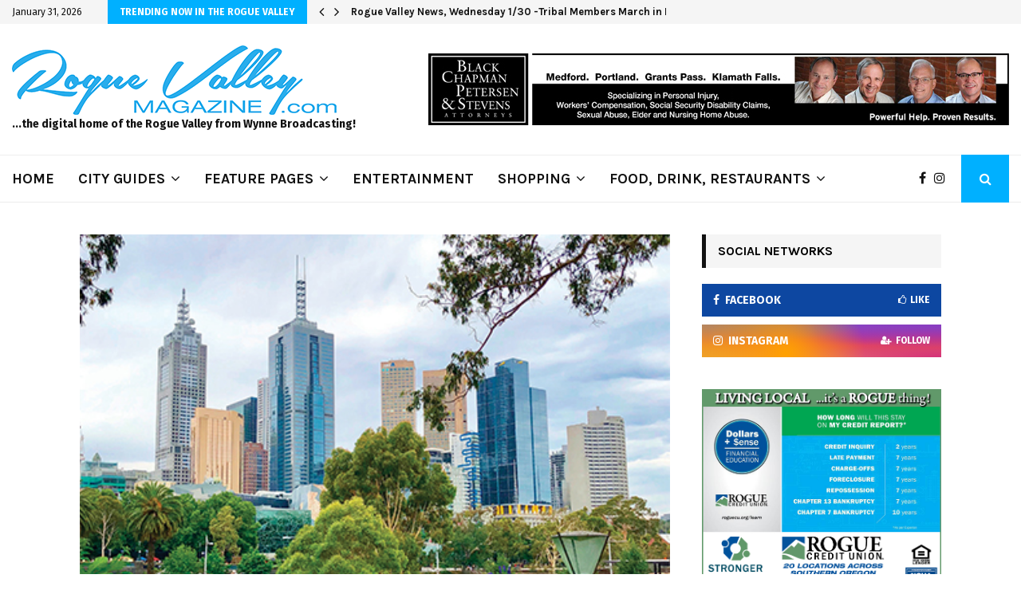

--- FILE ---
content_type: text/html; charset=UTF-8
request_url: https://roguevalleymagazine.com/2019/12/30/new-year-new-you-series-top-10-travel-destinations-to-start-the-new-decade/
body_size: 30121
content:
<!DOCTYPE html>
<html lang="en-US">
<head>
	<meta charset="UTF-8">
		<meta name="viewport" content="width=device-width, initial-scale=1">
		<link rel="profile" href="http://gmpg.org/xfn/11">
	<meta name='robots' content='index, follow, max-image-preview:large, max-snippet:-1, max-video-preview:-1' />
	<style>img:is([sizes="auto" i], [sizes^="auto," i]) { contain-intrinsic-size: 3000px 1500px }</style>
	
	<!-- This site is optimized with the Yoast SEO plugin v26.2 - https://yoast.com/wordpress/plugins/seo/ -->
	<title>New Year, New You - Top Travel Destinations To Consider for 2020! - Rogue Valley Magazine</title>
	<link rel="canonical" href="https://roguevalleymagazine.com/2019/12/30/new-year-new-you-series-top-10-travel-destinations-to-start-the-new-decade/" />
	<meta property="og:locale" content="en_US" />
	<meta property="og:type" content="article" />
	<meta property="og:title" content="New Year, New You - Top Travel Destinations To Consider for 2020! - Rogue Valley Magazine" />
	<meta property="og:description" content="With the beginning of a new decade, it is the perfect time to start deciding your next travel adventures. When booking your future destinations, consider these spots and tips." />
	<meta property="og:url" content="https://roguevalleymagazine.com/2019/12/30/new-year-new-you-series-top-10-travel-destinations-to-start-the-new-decade/" />
	<meta property="og:site_name" content="Rogue Valley Magazine" />
	<meta property="article:published_time" content="2019-12-30T07:30:26+00:00" />
	<meta property="article:modified_time" content="2020-01-01T20:38:47+00:00" />
	<meta property="og:image" content="https://roguevalleymagazine.com/wp-content/uploads/2019/12/newdecadetravel.jpg" />
	<meta property="og:image:width" content="456" />
	<meta property="og:image:height" content="456" />
	<meta property="og:image:type" content="image/jpeg" />
	<meta name="author" content="Brian Casey" />
	<meta name="twitter:card" content="summary_large_image" />
	<meta name="twitter:label1" content="Written by" />
	<meta name="twitter:data1" content="Brian Casey" />
	<meta name="twitter:label2" content="Est. reading time" />
	<meta name="twitter:data2" content="5 minutes" />
	<script type="application/ld+json" class="yoast-schema-graph">{"@context":"https://schema.org","@graph":[{"@type":"Article","@id":"https://roguevalleymagazine.com/2019/12/30/new-year-new-you-series-top-10-travel-destinations-to-start-the-new-decade/#article","isPartOf":{"@id":"https://roguevalleymagazine.com/2019/12/30/new-year-new-you-series-top-10-travel-destinations-to-start-the-new-decade/"},"author":{"name":"Brian Casey","@id":"https://roguevalleymagazine.com/#/schema/person/4faff6ea45acbeaae7e6e0b08519597e"},"headline":"New Year, New You &#8211; Top Travel Destinations To Consider for 2020!","datePublished":"2019-12-30T07:30:26+00:00","dateModified":"2020-01-01T20:38:47+00:00","mainEntityOfPage":{"@id":"https://roguevalleymagazine.com/2019/12/30/new-year-new-you-series-top-10-travel-destinations-to-start-the-new-decade/"},"wordCount":1084,"commentCount":0,"publisher":{"@id":"https://roguevalleymagazine.com/#organization"},"image":{"@id":"https://roguevalleymagazine.com/2019/12/30/new-year-new-you-series-top-10-travel-destinations-to-start-the-new-decade/#primaryimage"},"thumbnailUrl":"https://roguevalleymagazine.com/wp-content/uploads/2019/12/newdecadetravel.jpg","articleSection":["Ashland","Featured Rogue Stories","Grants Pass","Hot Travel Destinations","Hotels &amp; Lodging","Medford"],"inLanguage":"en-US","potentialAction":[{"@type":"CommentAction","name":"Comment","target":["https://roguevalleymagazine.com/2019/12/30/new-year-new-you-series-top-10-travel-destinations-to-start-the-new-decade/#respond"]}]},{"@type":"WebPage","@id":"https://roguevalleymagazine.com/2019/12/30/new-year-new-you-series-top-10-travel-destinations-to-start-the-new-decade/","url":"https://roguevalleymagazine.com/2019/12/30/new-year-new-you-series-top-10-travel-destinations-to-start-the-new-decade/","name":"New Year, New You - Top Travel Destinations To Consider for 2020! - Rogue Valley Magazine","isPartOf":{"@id":"https://roguevalleymagazine.com/#website"},"primaryImageOfPage":{"@id":"https://roguevalleymagazine.com/2019/12/30/new-year-new-you-series-top-10-travel-destinations-to-start-the-new-decade/#primaryimage"},"image":{"@id":"https://roguevalleymagazine.com/2019/12/30/new-year-new-you-series-top-10-travel-destinations-to-start-the-new-decade/#primaryimage"},"thumbnailUrl":"https://roguevalleymagazine.com/wp-content/uploads/2019/12/newdecadetravel.jpg","datePublished":"2019-12-30T07:30:26+00:00","dateModified":"2020-01-01T20:38:47+00:00","breadcrumb":{"@id":"https://roguevalleymagazine.com/2019/12/30/new-year-new-you-series-top-10-travel-destinations-to-start-the-new-decade/#breadcrumb"},"inLanguage":"en-US","potentialAction":[{"@type":"ReadAction","target":["https://roguevalleymagazine.com/2019/12/30/new-year-new-you-series-top-10-travel-destinations-to-start-the-new-decade/"]}]},{"@type":"ImageObject","inLanguage":"en-US","@id":"https://roguevalleymagazine.com/2019/12/30/new-year-new-you-series-top-10-travel-destinations-to-start-the-new-decade/#primaryimage","url":"https://roguevalleymagazine.com/wp-content/uploads/2019/12/newdecadetravel.jpg","contentUrl":"https://roguevalleymagazine.com/wp-content/uploads/2019/12/newdecadetravel.jpg","width":456,"height":456},{"@type":"BreadcrumbList","@id":"https://roguevalleymagazine.com/2019/12/30/new-year-new-you-series-top-10-travel-destinations-to-start-the-new-decade/#breadcrumb","itemListElement":[{"@type":"ListItem","position":1,"name":"Home","item":"https://roguevalleymagazine.com/"},{"@type":"ListItem","position":2,"name":"New Year, New You &#8211; Top Travel Destinations To Consider for 2020!"}]},{"@type":"WebSite","@id":"https://roguevalleymagazine.com/#website","url":"https://roguevalleymagazine.com/","name":"Rogue Valley Magazine","description":"RogueValleyMagazine.com is the Best Guide to Medford, Ashland, Grants Pass","publisher":{"@id":"https://roguevalleymagazine.com/#organization"},"potentialAction":[{"@type":"SearchAction","target":{"@type":"EntryPoint","urlTemplate":"https://roguevalleymagazine.com/?s={search_term_string}"},"query-input":{"@type":"PropertyValueSpecification","valueRequired":true,"valueName":"search_term_string"}}],"inLanguage":"en-US"},{"@type":"Organization","@id":"https://roguevalleymagazine.com/#organization","name":"Rogue Valley Magazine","url":"https://roguevalleymagazine.com/","logo":{"@type":"ImageObject","inLanguage":"en-US","@id":"https://roguevalleymagazine.com/#/schema/logo/image/","url":"https://roguevalleymagazine.com/wp-content/uploads/2019/04/Rogue-Valley-Magazine-logo-B.png","contentUrl":"https://roguevalleymagazine.com/wp-content/uploads/2019/04/Rogue-Valley-Magazine-logo-B.png","width":407,"height":87,"caption":"Rogue Valley Magazine"},"image":{"@id":"https://roguevalleymagazine.com/#/schema/logo/image/"}},{"@type":"Person","@id":"https://roguevalleymagazine.com/#/schema/person/4faff6ea45acbeaae7e6e0b08519597e","name":"Brian Casey","image":{"@type":"ImageObject","inLanguage":"en-US","@id":"https://roguevalleymagazine.com/#/schema/person/image/","url":"https://secure.gravatar.com/avatar/a4c572c66ab88070f523c0ffb8627c0ff0f054aebd38b7a12e3e9987fb4e9ce2?s=96&d=mm&r=g","contentUrl":"https://secure.gravatar.com/avatar/a4c572c66ab88070f523c0ffb8627c0ff0f054aebd38b7a12e3e9987fb4e9ce2?s=96&d=mm&r=g","caption":"Brian Casey"},"url":"https://roguevalleymagazine.com/author/briancasey/"}]}</script>
	<!-- / Yoast SEO plugin. -->


<link rel='dns-prefetch' href='//fonts.googleapis.com' />
<link rel="alternate" type="application/rss+xml" title="Rogue Valley Magazine &raquo; Feed" href="https://roguevalleymagazine.com/feed/" />
<link rel="alternate" type="application/rss+xml" title="Rogue Valley Magazine &raquo; Comments Feed" href="https://roguevalleymagazine.com/comments/feed/" />
<link rel="alternate" type="text/calendar" title="Rogue Valley Magazine &raquo; iCal Feed" href="https://roguevalleymagazine.com/events/?ical=1" />
<link rel="alternate" type="application/rss+xml" title="Rogue Valley Magazine &raquo; New Year, New You  &#8211; Top Travel Destinations To Consider for 2020! Comments Feed" href="https://roguevalleymagazine.com/2019/12/30/new-year-new-you-series-top-10-travel-destinations-to-start-the-new-decade/feed/" />
<script type="text/javascript">
/* <![CDATA[ */
window._wpemojiSettings = {"baseUrl":"https:\/\/s.w.org\/images\/core\/emoji\/16.0.1\/72x72\/","ext":".png","svgUrl":"https:\/\/s.w.org\/images\/core\/emoji\/16.0.1\/svg\/","svgExt":".svg","source":{"concatemoji":"https:\/\/roguevalleymagazine.com\/wp-includes\/js\/wp-emoji-release.min.js?ver=6.8.3"}};
/*! This file is auto-generated */
!function(s,n){var o,i,e;function c(e){try{var t={supportTests:e,timestamp:(new Date).valueOf()};sessionStorage.setItem(o,JSON.stringify(t))}catch(e){}}function p(e,t,n){e.clearRect(0,0,e.canvas.width,e.canvas.height),e.fillText(t,0,0);var t=new Uint32Array(e.getImageData(0,0,e.canvas.width,e.canvas.height).data),a=(e.clearRect(0,0,e.canvas.width,e.canvas.height),e.fillText(n,0,0),new Uint32Array(e.getImageData(0,0,e.canvas.width,e.canvas.height).data));return t.every(function(e,t){return e===a[t]})}function u(e,t){e.clearRect(0,0,e.canvas.width,e.canvas.height),e.fillText(t,0,0);for(var n=e.getImageData(16,16,1,1),a=0;a<n.data.length;a++)if(0!==n.data[a])return!1;return!0}function f(e,t,n,a){switch(t){case"flag":return n(e,"\ud83c\udff3\ufe0f\u200d\u26a7\ufe0f","\ud83c\udff3\ufe0f\u200b\u26a7\ufe0f")?!1:!n(e,"\ud83c\udde8\ud83c\uddf6","\ud83c\udde8\u200b\ud83c\uddf6")&&!n(e,"\ud83c\udff4\udb40\udc67\udb40\udc62\udb40\udc65\udb40\udc6e\udb40\udc67\udb40\udc7f","\ud83c\udff4\u200b\udb40\udc67\u200b\udb40\udc62\u200b\udb40\udc65\u200b\udb40\udc6e\u200b\udb40\udc67\u200b\udb40\udc7f");case"emoji":return!a(e,"\ud83e\udedf")}return!1}function g(e,t,n,a){var r="undefined"!=typeof WorkerGlobalScope&&self instanceof WorkerGlobalScope?new OffscreenCanvas(300,150):s.createElement("canvas"),o=r.getContext("2d",{willReadFrequently:!0}),i=(o.textBaseline="top",o.font="600 32px Arial",{});return e.forEach(function(e){i[e]=t(o,e,n,a)}),i}function t(e){var t=s.createElement("script");t.src=e,t.defer=!0,s.head.appendChild(t)}"undefined"!=typeof Promise&&(o="wpEmojiSettingsSupports",i=["flag","emoji"],n.supports={everything:!0,everythingExceptFlag:!0},e=new Promise(function(e){s.addEventListener("DOMContentLoaded",e,{once:!0})}),new Promise(function(t){var n=function(){try{var e=JSON.parse(sessionStorage.getItem(o));if("object"==typeof e&&"number"==typeof e.timestamp&&(new Date).valueOf()<e.timestamp+604800&&"object"==typeof e.supportTests)return e.supportTests}catch(e){}return null}();if(!n){if("undefined"!=typeof Worker&&"undefined"!=typeof OffscreenCanvas&&"undefined"!=typeof URL&&URL.createObjectURL&&"undefined"!=typeof Blob)try{var e="postMessage("+g.toString()+"("+[JSON.stringify(i),f.toString(),p.toString(),u.toString()].join(",")+"));",a=new Blob([e],{type:"text/javascript"}),r=new Worker(URL.createObjectURL(a),{name:"wpTestEmojiSupports"});return void(r.onmessage=function(e){c(n=e.data),r.terminate(),t(n)})}catch(e){}c(n=g(i,f,p,u))}t(n)}).then(function(e){for(var t in e)n.supports[t]=e[t],n.supports.everything=n.supports.everything&&n.supports[t],"flag"!==t&&(n.supports.everythingExceptFlag=n.supports.everythingExceptFlag&&n.supports[t]);n.supports.everythingExceptFlag=n.supports.everythingExceptFlag&&!n.supports.flag,n.DOMReady=!1,n.readyCallback=function(){n.DOMReady=!0}}).then(function(){return e}).then(function(){var e;n.supports.everything||(n.readyCallback(),(e=n.source||{}).concatemoji?t(e.concatemoji):e.wpemoji&&e.twemoji&&(t(e.twemoji),t(e.wpemoji)))}))}((window,document),window._wpemojiSettings);
/* ]]> */
</script>
<link rel='stylesheet' id='tribe-events-pro-mini-calendar-block-styles-css' href='https://roguevalleymagazine.com/wp-content/plugins/events-calendar-pro/build/css/tribe-events-pro-mini-calendar-block.css?ver=7.7.9' type='text/css' media='all' />
<style id='wp-emoji-styles-inline-css' type='text/css'>

	img.wp-smiley, img.emoji {
		display: inline !important;
		border: none !important;
		box-shadow: none !important;
		height: 1em !important;
		width: 1em !important;
		margin: 0 0.07em !important;
		vertical-align: -0.1em !important;
		background: none !important;
		padding: 0 !important;
	}
</style>
<link rel='stylesheet' id='wp-block-library-css' href='https://roguevalleymagazine.com/wp-includes/css/dist/block-library/style.min.css?ver=6.8.3' type='text/css' media='all' />
<style id='wp-block-library-theme-inline-css' type='text/css'>
.wp-block-audio :where(figcaption){color:#555;font-size:13px;text-align:center}.is-dark-theme .wp-block-audio :where(figcaption){color:#ffffffa6}.wp-block-audio{margin:0 0 1em}.wp-block-code{border:1px solid #ccc;border-radius:4px;font-family:Menlo,Consolas,monaco,monospace;padding:.8em 1em}.wp-block-embed :where(figcaption){color:#555;font-size:13px;text-align:center}.is-dark-theme .wp-block-embed :where(figcaption){color:#ffffffa6}.wp-block-embed{margin:0 0 1em}.blocks-gallery-caption{color:#555;font-size:13px;text-align:center}.is-dark-theme .blocks-gallery-caption{color:#ffffffa6}:root :where(.wp-block-image figcaption){color:#555;font-size:13px;text-align:center}.is-dark-theme :root :where(.wp-block-image figcaption){color:#ffffffa6}.wp-block-image{margin:0 0 1em}.wp-block-pullquote{border-bottom:4px solid;border-top:4px solid;color:currentColor;margin-bottom:1.75em}.wp-block-pullquote cite,.wp-block-pullquote footer,.wp-block-pullquote__citation{color:currentColor;font-size:.8125em;font-style:normal;text-transform:uppercase}.wp-block-quote{border-left:.25em solid;margin:0 0 1.75em;padding-left:1em}.wp-block-quote cite,.wp-block-quote footer{color:currentColor;font-size:.8125em;font-style:normal;position:relative}.wp-block-quote:where(.has-text-align-right){border-left:none;border-right:.25em solid;padding-left:0;padding-right:1em}.wp-block-quote:where(.has-text-align-center){border:none;padding-left:0}.wp-block-quote.is-large,.wp-block-quote.is-style-large,.wp-block-quote:where(.is-style-plain){border:none}.wp-block-search .wp-block-search__label{font-weight:700}.wp-block-search__button{border:1px solid #ccc;padding:.375em .625em}:where(.wp-block-group.has-background){padding:1.25em 2.375em}.wp-block-separator.has-css-opacity{opacity:.4}.wp-block-separator{border:none;border-bottom:2px solid;margin-left:auto;margin-right:auto}.wp-block-separator.has-alpha-channel-opacity{opacity:1}.wp-block-separator:not(.is-style-wide):not(.is-style-dots){width:100px}.wp-block-separator.has-background:not(.is-style-dots){border-bottom:none;height:1px}.wp-block-separator.has-background:not(.is-style-wide):not(.is-style-dots){height:2px}.wp-block-table{margin:0 0 1em}.wp-block-table td,.wp-block-table th{word-break:normal}.wp-block-table :where(figcaption){color:#555;font-size:13px;text-align:center}.is-dark-theme .wp-block-table :where(figcaption){color:#ffffffa6}.wp-block-video :where(figcaption){color:#555;font-size:13px;text-align:center}.is-dark-theme .wp-block-video :where(figcaption){color:#ffffffa6}.wp-block-video{margin:0 0 1em}:root :where(.wp-block-template-part.has-background){margin-bottom:0;margin-top:0;padding:1.25em 2.375em}
</style>
<style id='classic-theme-styles-inline-css' type='text/css'>
/*! This file is auto-generated */
.wp-block-button__link{color:#fff;background-color:#32373c;border-radius:9999px;box-shadow:none;text-decoration:none;padding:calc(.667em + 2px) calc(1.333em + 2px);font-size:1.125em}.wp-block-file__button{background:#32373c;color:#fff;text-decoration:none}
</style>
<style id='global-styles-inline-css' type='text/css'>
:root{--wp--preset--aspect-ratio--square: 1;--wp--preset--aspect-ratio--4-3: 4/3;--wp--preset--aspect-ratio--3-4: 3/4;--wp--preset--aspect-ratio--3-2: 3/2;--wp--preset--aspect-ratio--2-3: 2/3;--wp--preset--aspect-ratio--16-9: 16/9;--wp--preset--aspect-ratio--9-16: 9/16;--wp--preset--color--black: #000000;--wp--preset--color--cyan-bluish-gray: #abb8c3;--wp--preset--color--white: #ffffff;--wp--preset--color--pale-pink: #f78da7;--wp--preset--color--vivid-red: #cf2e2e;--wp--preset--color--luminous-vivid-orange: #ff6900;--wp--preset--color--luminous-vivid-amber: #fcb900;--wp--preset--color--light-green-cyan: #7bdcb5;--wp--preset--color--vivid-green-cyan: #00d084;--wp--preset--color--pale-cyan-blue: #8ed1fc;--wp--preset--color--vivid-cyan-blue: #0693e3;--wp--preset--color--vivid-purple: #9b51e0;--wp--preset--gradient--vivid-cyan-blue-to-vivid-purple: linear-gradient(135deg,rgba(6,147,227,1) 0%,rgb(155,81,224) 100%);--wp--preset--gradient--light-green-cyan-to-vivid-green-cyan: linear-gradient(135deg,rgb(122,220,180) 0%,rgb(0,208,130) 100%);--wp--preset--gradient--luminous-vivid-amber-to-luminous-vivid-orange: linear-gradient(135deg,rgba(252,185,0,1) 0%,rgba(255,105,0,1) 100%);--wp--preset--gradient--luminous-vivid-orange-to-vivid-red: linear-gradient(135deg,rgba(255,105,0,1) 0%,rgb(207,46,46) 100%);--wp--preset--gradient--very-light-gray-to-cyan-bluish-gray: linear-gradient(135deg,rgb(238,238,238) 0%,rgb(169,184,195) 100%);--wp--preset--gradient--cool-to-warm-spectrum: linear-gradient(135deg,rgb(74,234,220) 0%,rgb(151,120,209) 20%,rgb(207,42,186) 40%,rgb(238,44,130) 60%,rgb(251,105,98) 80%,rgb(254,248,76) 100%);--wp--preset--gradient--blush-light-purple: linear-gradient(135deg,rgb(255,206,236) 0%,rgb(152,150,240) 100%);--wp--preset--gradient--blush-bordeaux: linear-gradient(135deg,rgb(254,205,165) 0%,rgb(254,45,45) 50%,rgb(107,0,62) 100%);--wp--preset--gradient--luminous-dusk: linear-gradient(135deg,rgb(255,203,112) 0%,rgb(199,81,192) 50%,rgb(65,88,208) 100%);--wp--preset--gradient--pale-ocean: linear-gradient(135deg,rgb(255,245,203) 0%,rgb(182,227,212) 50%,rgb(51,167,181) 100%);--wp--preset--gradient--electric-grass: linear-gradient(135deg,rgb(202,248,128) 0%,rgb(113,206,126) 100%);--wp--preset--gradient--midnight: linear-gradient(135deg,rgb(2,3,129) 0%,rgb(40,116,252) 100%);--wp--preset--font-size--small: 14px;--wp--preset--font-size--medium: 20px;--wp--preset--font-size--large: 32px;--wp--preset--font-size--x-large: 42px;--wp--preset--font-size--normal: 16px;--wp--preset--font-size--huge: 42px;--wp--preset--spacing--20: 0.44rem;--wp--preset--spacing--30: 0.67rem;--wp--preset--spacing--40: 1rem;--wp--preset--spacing--50: 1.5rem;--wp--preset--spacing--60: 2.25rem;--wp--preset--spacing--70: 3.38rem;--wp--preset--spacing--80: 5.06rem;--wp--preset--shadow--natural: 6px 6px 9px rgba(0, 0, 0, 0.2);--wp--preset--shadow--deep: 12px 12px 50px rgba(0, 0, 0, 0.4);--wp--preset--shadow--sharp: 6px 6px 0px rgba(0, 0, 0, 0.2);--wp--preset--shadow--outlined: 6px 6px 0px -3px rgba(255, 255, 255, 1), 6px 6px rgba(0, 0, 0, 1);--wp--preset--shadow--crisp: 6px 6px 0px rgba(0, 0, 0, 1);}:where(.is-layout-flex){gap: 0.5em;}:where(.is-layout-grid){gap: 0.5em;}body .is-layout-flex{display: flex;}.is-layout-flex{flex-wrap: wrap;align-items: center;}.is-layout-flex > :is(*, div){margin: 0;}body .is-layout-grid{display: grid;}.is-layout-grid > :is(*, div){margin: 0;}:where(.wp-block-columns.is-layout-flex){gap: 2em;}:where(.wp-block-columns.is-layout-grid){gap: 2em;}:where(.wp-block-post-template.is-layout-flex){gap: 1.25em;}:where(.wp-block-post-template.is-layout-grid){gap: 1.25em;}.has-black-color{color: var(--wp--preset--color--black) !important;}.has-cyan-bluish-gray-color{color: var(--wp--preset--color--cyan-bluish-gray) !important;}.has-white-color{color: var(--wp--preset--color--white) !important;}.has-pale-pink-color{color: var(--wp--preset--color--pale-pink) !important;}.has-vivid-red-color{color: var(--wp--preset--color--vivid-red) !important;}.has-luminous-vivid-orange-color{color: var(--wp--preset--color--luminous-vivid-orange) !important;}.has-luminous-vivid-amber-color{color: var(--wp--preset--color--luminous-vivid-amber) !important;}.has-light-green-cyan-color{color: var(--wp--preset--color--light-green-cyan) !important;}.has-vivid-green-cyan-color{color: var(--wp--preset--color--vivid-green-cyan) !important;}.has-pale-cyan-blue-color{color: var(--wp--preset--color--pale-cyan-blue) !important;}.has-vivid-cyan-blue-color{color: var(--wp--preset--color--vivid-cyan-blue) !important;}.has-vivid-purple-color{color: var(--wp--preset--color--vivid-purple) !important;}.has-black-background-color{background-color: var(--wp--preset--color--black) !important;}.has-cyan-bluish-gray-background-color{background-color: var(--wp--preset--color--cyan-bluish-gray) !important;}.has-white-background-color{background-color: var(--wp--preset--color--white) !important;}.has-pale-pink-background-color{background-color: var(--wp--preset--color--pale-pink) !important;}.has-vivid-red-background-color{background-color: var(--wp--preset--color--vivid-red) !important;}.has-luminous-vivid-orange-background-color{background-color: var(--wp--preset--color--luminous-vivid-orange) !important;}.has-luminous-vivid-amber-background-color{background-color: var(--wp--preset--color--luminous-vivid-amber) !important;}.has-light-green-cyan-background-color{background-color: var(--wp--preset--color--light-green-cyan) !important;}.has-vivid-green-cyan-background-color{background-color: var(--wp--preset--color--vivid-green-cyan) !important;}.has-pale-cyan-blue-background-color{background-color: var(--wp--preset--color--pale-cyan-blue) !important;}.has-vivid-cyan-blue-background-color{background-color: var(--wp--preset--color--vivid-cyan-blue) !important;}.has-vivid-purple-background-color{background-color: var(--wp--preset--color--vivid-purple) !important;}.has-black-border-color{border-color: var(--wp--preset--color--black) !important;}.has-cyan-bluish-gray-border-color{border-color: var(--wp--preset--color--cyan-bluish-gray) !important;}.has-white-border-color{border-color: var(--wp--preset--color--white) !important;}.has-pale-pink-border-color{border-color: var(--wp--preset--color--pale-pink) !important;}.has-vivid-red-border-color{border-color: var(--wp--preset--color--vivid-red) !important;}.has-luminous-vivid-orange-border-color{border-color: var(--wp--preset--color--luminous-vivid-orange) !important;}.has-luminous-vivid-amber-border-color{border-color: var(--wp--preset--color--luminous-vivid-amber) !important;}.has-light-green-cyan-border-color{border-color: var(--wp--preset--color--light-green-cyan) !important;}.has-vivid-green-cyan-border-color{border-color: var(--wp--preset--color--vivid-green-cyan) !important;}.has-pale-cyan-blue-border-color{border-color: var(--wp--preset--color--pale-cyan-blue) !important;}.has-vivid-cyan-blue-border-color{border-color: var(--wp--preset--color--vivid-cyan-blue) !important;}.has-vivid-purple-border-color{border-color: var(--wp--preset--color--vivid-purple) !important;}.has-vivid-cyan-blue-to-vivid-purple-gradient-background{background: var(--wp--preset--gradient--vivid-cyan-blue-to-vivid-purple) !important;}.has-light-green-cyan-to-vivid-green-cyan-gradient-background{background: var(--wp--preset--gradient--light-green-cyan-to-vivid-green-cyan) !important;}.has-luminous-vivid-amber-to-luminous-vivid-orange-gradient-background{background: var(--wp--preset--gradient--luminous-vivid-amber-to-luminous-vivid-orange) !important;}.has-luminous-vivid-orange-to-vivid-red-gradient-background{background: var(--wp--preset--gradient--luminous-vivid-orange-to-vivid-red) !important;}.has-very-light-gray-to-cyan-bluish-gray-gradient-background{background: var(--wp--preset--gradient--very-light-gray-to-cyan-bluish-gray) !important;}.has-cool-to-warm-spectrum-gradient-background{background: var(--wp--preset--gradient--cool-to-warm-spectrum) !important;}.has-blush-light-purple-gradient-background{background: var(--wp--preset--gradient--blush-light-purple) !important;}.has-blush-bordeaux-gradient-background{background: var(--wp--preset--gradient--blush-bordeaux) !important;}.has-luminous-dusk-gradient-background{background: var(--wp--preset--gradient--luminous-dusk) !important;}.has-pale-ocean-gradient-background{background: var(--wp--preset--gradient--pale-ocean) !important;}.has-electric-grass-gradient-background{background: var(--wp--preset--gradient--electric-grass) !important;}.has-midnight-gradient-background{background: var(--wp--preset--gradient--midnight) !important;}.has-small-font-size{font-size: var(--wp--preset--font-size--small) !important;}.has-medium-font-size{font-size: var(--wp--preset--font-size--medium) !important;}.has-large-font-size{font-size: var(--wp--preset--font-size--large) !important;}.has-x-large-font-size{font-size: var(--wp--preset--font-size--x-large) !important;}
:where(.wp-block-post-template.is-layout-flex){gap: 1.25em;}:where(.wp-block-post-template.is-layout-grid){gap: 1.25em;}
:where(.wp-block-columns.is-layout-flex){gap: 2em;}:where(.wp-block-columns.is-layout-grid){gap: 2em;}
:root :where(.wp-block-pullquote){font-size: 1.5em;line-height: 1.6;}
</style>
<link rel='stylesheet' id='contact-form-7-css' href='https://roguevalleymagazine.com/wp-content/plugins/contact-form-7/includes/css/styles.css?ver=6.1.2' type='text/css' media='all' />
<link rel='stylesheet' id='pencisc-css' href='https://roguevalleymagazine.com/wp-content/plugins/penci-framework/assets/css/single-shortcode.css?ver=6.8.3' type='text/css' media='all' />
<link rel='stylesheet' id='penci-oswald-css' href='//fonts.googleapis.com/css?family=Oswald%3A400&#038;ver=6.8.3' type='text/css' media='all' />
<link rel='stylesheet' id='wpcf7-redirect-script-frontend-css' href='https://roguevalleymagazine.com/wp-content/plugins/wpcf7-redirect/build/assets/frontend-script.css?ver=2c532d7e2be36f6af233' type='text/css' media='all' />
<link rel='stylesheet' id='penci-font-awesome-css' href='https://roguevalleymagazine.com/wp-content/themes/pennews/css/font-awesome.min.css?ver=4.5.2' type='text/css' media='all' />
<link rel='stylesheet' id='penci-fonts-css' href='//fonts.googleapis.com/css?family=Roboto%3A300%2C300italic%2C400%2C400italic%2C500%2C500italic%2C700%2C700italic%2C800%2C800italic%7CMukta+Vaani%3A300%2C300italic%2C400%2C400italic%2C500%2C500italic%2C700%2C700italic%2C800%2C800italic%7COswald%3A300%2C300italic%2C400%2C400italic%2C500%2C500italic%2C700%2C700italic%2C800%2C800italic%7CTeko%3A300%2C300italic%2C400%2C400italic%2C500%2C500italic%2C700%2C700italic%2C800%2C800italic%7CPlayfair+Display%3A300%2C300italic%2C400%2C400italic%2C500%2C500italic%2C700%2C700italic%2C800%2C800italic%7CKarla%3A300%2C300italic%2C400%2C400italic%2C500%2C500italic%2C700%2C700italic%2C800%2C800italic%7CFira+Sans%3A300%2C300italic%2C400%2C400italic%2C500%2C500italic%2C700%2C700italic%2C800%2C800italic%3A300%2C300italic%2C400%2C400italic%2C500%2C500italic%2C700%2C700italic%2C800%2C800italic%26subset%3Dcyrillic%2Ccyrillic-ext%2Cgreek%2Cgreek-ext%2Clatin-ext' type='text/css' media='all' />
<link rel='stylesheet' id='penci-events-css' href='https://roguevalleymagazine.com/wp-content/themes/pennews/css/events.css?ver=6.5.6' type='text/css' media='all' />
<link rel='stylesheet' id='penci-portfolio-css' href='https://roguevalleymagazine.com/wp-content/themes/pennews/css/portfolio.css?ver=6.5.6' type='text/css' media='all' />
<link rel='stylesheet' id='penci-recipe-css' href='https://roguevalleymagazine.com/wp-content/themes/pennews/css/recipe.css?ver=6.5.6' type='text/css' media='all' />
<link rel='stylesheet' id='penci-review-css' href='https://roguevalleymagazine.com/wp-content/themes/pennews/css/review.css?ver=6.5.6' type='text/css' media='all' />
<link rel='stylesheet' id='penci-style-css' href='https://roguevalleymagazine.com/wp-content/themes/pennews/style.css?ver=6.5.6' type='text/css' media='all' />
<style id='penci-style-inline-css' type='text/css'>
.penci-block-vc.style-title-13:not(.footer-widget).style-title-center .penci-block-heading {border-right: 10px solid transparent; border-left: 10px solid transparent; }.site-branding h1, .site-branding h2 {margin: 0;}.penci-schema-markup { display: none !important; }.penci-entry-media .twitter-video { max-width: none !important; margin: 0 !important; }.penci-entry-media .fb-video { margin-bottom: 0; }.penci-entry-media .post-format-meta > iframe { vertical-align: top; }.penci-single-style-6 .penci-entry-media-top.penci-video-format-dailymotion:after, .penci-single-style-6 .penci-entry-media-top.penci-video-format-facebook:after, .penci-single-style-6 .penci-entry-media-top.penci-video-format-vimeo:after, .penci-single-style-6 .penci-entry-media-top.penci-video-format-twitter:after, .penci-single-style-7 .penci-entry-media-top.penci-video-format-dailymotion:after, .penci-single-style-7 .penci-entry-media-top.penci-video-format-facebook:after, .penci-single-style-7 .penci-entry-media-top.penci-video-format-vimeo:after, .penci-single-style-7 .penci-entry-media-top.penci-video-format-twitter:after { content: none; } .penci-single-style-5 .penci-entry-media.penci-video-format-dailymotion:after, .penci-single-style-5 .penci-entry-media.penci-video-format-facebook:after, .penci-single-style-5 .penci-entry-media.penci-video-format-vimeo:after, .penci-single-style-5 .penci-entry-media.penci-video-format-twitter:after { content: none; }@media screen and (max-width: 960px) { .penci-insta-thumb ul.thumbnails.penci_col_5 li, .penci-insta-thumb ul.thumbnails.penci_col_6 li { width: 33.33% !important; } .penci-insta-thumb ul.thumbnails.penci_col_7 li, .penci-insta-thumb ul.thumbnails.penci_col_8 li, .penci-insta-thumb ul.thumbnails.penci_col_9 li, .penci-insta-thumb ul.thumbnails.penci_col_10 li { width: 25% !important; } }.site-header.header--s12 .penci-menu-toggle-wapper,.site-header.header--s12 .header__social-search { flex: 1; }.site-header.header--s5 .site-branding {  padding-right: 0;margin-right: 40px; }.penci-block_37 .penci_post-meta { padding-top: 8px; }.penci-block_37 .penci-post-excerpt + .penci_post-meta { padding-top: 0; }.penci-hide-text-votes { display: none; }.penci-usewr-review {  border-top: 1px solid #ececec; }.penci-review-score {top: 5px; position: relative; }.penci-social-counter.penci-social-counter--style-3 .penci-social__empty a, .penci-social-counter.penci-social-counter--style-4 .penci-social__empty a, .penci-social-counter.penci-social-counter--style-5 .penci-social__empty a, .penci-social-counter.penci-social-counter--style-6 .penci-social__empty a { display: flex; justify-content: center; align-items: center; }.penci-block-error { padding: 0 20px 20px; }@media screen and (min-width: 1240px){ .penci_dis_padding_bw .penci-content-main.penci-col-4:nth-child(3n+2) { padding-right: 15px; padding-left: 15px; }}.bos_searchbox_widget_class.penci-vc-column-1 #flexi_searchbox #b_searchboxInc .b_submitButton_wrapper{ padding-top: 10px; padding-bottom: 10px; }.mfp-image-holder .mfp-close, .mfp-iframe-holder .mfp-close { background: transparent; border-color: transparent; }h1, h2, h3, h4, h5, h6,.error404 .page-title,
		.error404 .penci-block-vc .penci-block__title, .footer__bottom.style-2 .block-title {font-family: 'Karla', sans-serif}h1, h2, h3, h4, h5, h6,.error404 .page-title,
		 .error404 .penci-block-vc .penci-block__title, .product_list_widget .product-title, .footer__bottom.style-2 .block-title {font-weight: 700}body, button, input, select, textarea,.woocommerce ul.products li.product .button,#site-navigation .penci-megamenu .penci-mega-thumbnail .mega-cat-name{font-family: 'Fira Sans', sans-serif}.single .entry-content,.page .entry-content{ font-size:17px; }.penci-topbar .topbar__trending h3.penci__post-title{ font-size: 13px; }.topbar__trending{ width:700px ; }.penci-topbar{ background-color:#f5f5f5 ; }.penci-topbar,.penci-topbar a, .penci-topbar ul li a{ color:#111111 ; }.penci-topbar a:hover , .penci-topbar ul li a:hover{ color:#00b0ff ; }.topbar__social-media a:hover{ color:#00b0ff ; }.penci-topbar ul.menu li ul.sub-menu li a:hover{ color:#00b0ff ; }.penci-topbar .topbar__trending .headline-title{ background-color:#00b0ff ; }.penci-topbar .topbar__trending .headline-title{ color:#ffffff ; }.main-navigation a,.mobile-sidebar .primary-menu-mobile li a, .penci-menu-hbg .primary-menu-mobile li a{ font-family: 'Karla', sans-serif; }.main-navigation > ul:not(.children) > li > a{ font-size: 18px; }.penci-post-pagination h5{ font-size:16px; }.penci-author-content h5 a{ font-size:16px; }.penci-post-related .item-related h4{ font-size:15px; }
		.penci-post-related .post-title-box .post-box-title,
		.post-comments .post-title-box .post-box-title, 
		.site-content .post-comments #respond h3{ font-size: 18px !important; }.penci-block-vc-pag  .penci-archive__list_posts .penci-post-item .entry-title{ font-size:24px; }.penci-block-vc-pag  .penci-archive__list_posts .penci-post-item .entry-title{ font-weight:400; }.penci-portfolio-wrap{ margin-left: 0px; margin-right: 0px; }.penci-portfolio-wrap .portfolio-item{ padding-left: 0px; padding-right: 0px; margin-bottom:0px; }.penci-menu-hbg-widgets .menu-hbg-title { font-family:'Karla', sans-serif }
		.woocommerce div.product .related > h2,.woocommerce div.product .upsells > h2,
		.post-title-box .post-box-title,.site-content #respond h3,.site-content .widget-title,
		.site-content .widgettitle,
		body.page-template-full-width.page-paged-2 .site-content .widget.penci-block-vc .penci-block__title,
		body:not( .page-template-full-width ) .site-content .widget.penci-block-vc .penci-block__title{ font-size:16px !important;font-weight:700 !important;font-family:'Karla', sans-serif !important; }.site-footer .penci-block-vc .penci-block__title{ font-weight:700;font-family:'Karla', sans-serif; }.penci-popup-login-register .penci-login-container a:hover{ color:#00b0ff ; }.penci-popup-login-register .penci-login-container .penci-login input[type="submit"]{ background-color:#00b0ff ; }body{ background-color: #fff; }.penci_dis_padding_bw .penci-block-vc.style-title-11:not(.footer-widget) .penci-block__title a,
		.penci_dis_padding_bw .penci-block-vc.style-title-11:not(.footer-widget) .penci-block__title span, 
		.penci_dis_padding_bw .penci-block-vc.style-title-11:not(.footer-widget) .penci-subcat-filter, 
		.penci_dis_padding_bw .penci-block-vc.style-title-11:not(.footer-widget) .penci-slider-nav{ background-color:#ffffff; }body, input, select, textarea,
			.widget.widget_display_replies li, .widget.widget_display_topics li,
			.widget ul li,
			.error404 .page-title,
			.entry-content .penci-recipe-heading h2,
			.entry-content .penci-recipe-title,
			#respond h3,.penci-review-text,#respond textarea, .wpcf7 textarea,
			.woocommerce .woocommerce-product-search input[type="search"],
			.woocommerce nav.woocommerce-pagination ul li a, .woocommerce nav.woocommerce-pagination ul li span,
			.woocommerce table.shop_table th,
			.woocommerce-page form .form-row .input-text,
			.select2-container--default .select2-selection--single .select2-selection__rendered,
			#respond label, .wpcf7 label,
			.mc4wp-form,
			#bbpress-forums li.bbp-body ul.forum li.bbp-forum-topic-count, #bbpress-forums li.bbp-body ul.forum li.bbp-forum-reply-count,
			#bbpress-forums li.bbp-body ul.forum li.bbp-forum-freshness, #bbpress-forums li.bbp-body ul.forum li.bbp-forum-freshness a, 
			#bbpress-forums li.bbp-body ul.topic li.bbp-forum-topic-count, #bbpress-forums li.bbp-body ul.topic li.bbp-topic-voice-count,
			#bbpress-forums li.bbp-body ul.topic li.bbp-forum-reply-count, #bbpress-forums li.bbp-body ul.topic li.bbp-topic-freshness > a,
			#bbpress-forums li.bbp-body ul.topic li.bbp-topic-freshness, #bbpress-forums li.bbp-body ul.topic li.bbp-topic-reply-count,
			div.bbp-template-notice, div.indicator-hint,
			#bbpress-forums fieldset.bbp-form legend,
			.entry-content code, .wpb_text_column code, .entry-content blockquote.wp-block-quote p, .entry-content blockquote.wp-block-quote p,
			.penci_dark_layout blockquote.style-3, .penci_dark_layout blockquote.style-3 p,
			.penci_dark_layout blockquote.style-2,.penci_dark_layout blockquote.style-2 p,
			.wpb_text_column blockquote.wp-block-quote p, .wpb_text_column blockquote.wp-block-quote p,
			.widget.widget_display_views li, .widget.widget_display_forums li, .widget.widget_layered_nav li,
			.widget.widget_product_categories li, .widget.widget_categories li, .widget.widget_archive li,
			.widget.widget_pages li, .widget.widget_meta li, .wp-block-pullquote{ color:#000000 }
		h1, h2, h3, h4, h5, h6,.penci-userreview-author,.penci-review-metas .penci-review-meta i,
		.entry-content h1, .entry-content h2, .entry-content h3, .entry-content h4,
		.entry-content h5, .entry-content h6, .comment-content h1, .comment-content h2,
		.comment-content h3, .comment-content h4, .comment-content h5, .comment-content h6,
		.penci-inline-related-posts .penci-irp-heading{ color: }.site-main .frontend-form-container .element-media-file,.site-main .frontend-form-container .element-media,.site-main .frontend-item-container .select2.select2-container .select2-selection.select-with-search-container,.site-main .frontend-item-container input[type="text"],.site-main .frontend-item-container input[type="email"],.site-main .frontend-item-container input[type="url"],.site-main .frontend-item-container textarea,.site-main .frontend-item-container select{ border-color: #eeeeee }
			.site-header,
			.buddypress-wrap .select-wrap,
			.penci-post-blog-classic,
			.activity-list.bp-list,
			.penci-team_memebers .penci-team_item__content,
			.penci-author-box-wrap,
			.about-widget .about-me-heading:before,
			#buddypress .wp-editor-container,
			#bbpress-forums .bbp-forums-list,
			div.bbp-forum-header, div.bbp-topic-header, div.bbp-reply-header,
			.activity-list li.bbp_topic_create .activity-content .activity-inner,
			.rtl .activity-list li.bbp_reply_create .activity-content .activity-inner,
			#drag-drop-area,
			.bp-avatar-nav ul.avatar-nav-items li.current,
			.bp-avatar-nav ul,
			.site-main .bbp-pagination-links a, .site-main .bbp-pagination-links span.current,
			.bbpress  .wp-editor-container,
			.penci-ajax-search-results-wrapper,
			.show-search .search-field,
			.show-search .show-search__content,
			.penci-viewall-results,
			.penci-subcat-list .flexMenu-viewMore .flexMenu-popup,
			.penci-owl-carousel-style .owl-dot span,
			.penci-owl-carousel-slider .owl-dot span,
			.woocommerce-cart table.cart td.actions .coupon .input-text,
			.blog-boxed .penci-archive__content .article_content,
			.penci-block_28 .block28_first_item:not(.hide-border),
			.penci-mul-comments-wrapper .penci-tab-nav,
			.penci-recipe,.penci-recipe-heading,.penci-recipe-ingredients,.penci-recipe-notes,
			.wp-block-yoast-faq-block .schema-faq-section,
			.wp-block-yoast-how-to-block ol.schema-how-to-steps,
			.wp-block-pullquote,
			.wrapper-penci-recipe .penci-recipe-ingredients
			{ border-color:#eeeeee }
		    blockquote:not(.wp-block-quote):before, q:before,   
		    blockquote:not(.wp-block-quote):after, q:after, blockquote.style-3:before,
			.penci-block-vc.style-title-10:not(.footer-widget) .penci-block-heading:after
			{ background-color:#eeeeee }
			.penci-block-vc.style-title-10:not(.footer-widget) .penci-block-heading,
			.wrapper-penci-review, .penci-review-container.penci-review-count,.penci-usewr-review,
			.widget .tagcloud a,.widget.widget_recent_entries li, .widget.widget_recent_comments li, .widget.widget_meta li,
		    .penci-inline-related-posts,
		    .penci_dark_layout .site-main #buddypress div.item-list-tabs:not(#subnav),
			code,abbr, acronym,fieldset,hr,#bbpress-forums div.bbp-the-content-wrapper textarea.bbp-the-content,
			.penci-pagination:not(.penci-ajax-more) a, .penci-pagination:not(.penci-ajax-more) span,
			th,td,#wp-calendar tbody td{ border-color:#eeeeee }
			.site-main #bbpress-forums li.bbp-body ul.forum,
			.site-main #bbpress-forums li.bbp-body ul.topic,#bbpress-forums li.bbp-footer,
			#bbpress-forums div.bbp-template-notice.info,
			.bbp-pagination-links a, .bbp-pagination-links span.current,
			.site-main #buddypress .standard-form textarea,
			.site-main #buddypress .standard-form input[type=text], .site-main #buddypress .standard-form input[type=color], 
			.site-main #buddypress .standard-form input[type=date], .site-main #buddypress .standard-form input[type=datetime],
			.site-main #buddypress .standard-form input[type=datetime-local], .site-main #buddypress .standard-form input[type=email],
			.site-main #buddypress .standard-form input[type=month], .site-main #buddypress .standard-form input[type=number], 
			.site-main #buddypress .standard-form input[type=range], .site-main #buddypress .standard-form input[type=search], 
			.site-main #buddypress .standard-form input[type=tel], .site-main #buddypress .standard-form input[type=time],
		    .site-main #buddypress .standard-form input[type=url], .site-main #buddypress .standard-form input[type=week],
		    .site-main #buddypress .standard-form select,.site-main #buddypress .standard-form input[type=password],
	        .site-main #buddypress .dir-search input[type=search], .site-main #buddypress .dir-search input[type=text],
	        .site-main #buddypress .groups-members-search input[type=search], .site-main #buddypress .groups-members-search input[type=text],
	        .site-main #buddypress button, .site-main #buddypress a.button,
	        .site-main #buddypress input[type=button], .site-main #buddypress input[type=reset],
	        .site-main #buddypress ul.button-nav li a,.site-main #buddypress div.generic-button a,.site-main #buddypress .comment-reply-link, 
	        a.bp-title-button,.site-main #buddypress button:hover,.site-main #buddypress a.button:hover, .site-main #buddypress a.button:focus,
	        .site-main #buddypress input[type=button]:hover, .site-main #buddypress input[type=reset]:hover, 
	        .site-main #buddypress ul.button-nav li a:hover, .site-main #buddypress ul.button-nav li.current a,
	        .site-main #buddypress div.generic-button a:hover,.site-main #buddypress .comment-reply-link:hover,
	        .site-main #buddypress input[type=submit]:hover,.site-main #buddypress select,.site-main #buddypress ul.item-list,
			.site-main #buddypress .profile[role=main],.site-main #buddypress ul.item-list li,.site-main #buddypress div.pagination .pag-count ,
			.site-main #buddypress div.pagination .pagination-links span,.site-main #buddypress div.pagination .pagination-links a,
			body.activity-permalink .site-main #buddypress div.activity-comments, .site-main #buddypress div.activity-comments form .ac-textarea,
			.site-main #buddypress table.profile-fields, .site-main #buddypress table.profile-fields:last-child{ border-color:#eeeeee }.site-main #buddypress table.notifications tr td.label, #buddypress table.notifications-settings tr td.label,.site-main #buddypress table.profile-fields tr td.label, #buddypress table.wp-profile-fields tr td.label,.site-main #buddypress table.messages-notices tr td.label, #buddypress table.forum tr td.label{ border-color: #eeeeee !important; }
			.penci-block-vc,
			.penci-block_1 .block1_first_item,
			.penci-block_1 .block1_first_item .penci_post-meta,
			.penci-block_1 .block1_items .penci_media_object,
			.penci-block_4 .penci-small-thumb:after,
			.penci-recent-rv,
			.penci-block_6 .penci-post-item,
			.penci-block_9 .block9_first_item,.penci-block_9 .penci-post-item,
			.penci-block_9 .block9_items .block9_item_loadmore:first-of-type,
			.penci-block_11 .block11_first_item,.penci-block_11 .penci-post-item,
			.penci-block_11 .block11_items .block11_item_loadmore:first-of-type,
			.penci-block_15 .penci-post-item,.penci-block_15 .penci-block__title,
			.penci-block_20 .penci_media_object,
			.penci-block_20 .penci_media_object.penci_mobj-image-right .penci_post_content,
			.penci-block_26 .block26_items .penci-post-item,
			.penci-block_28 .block28_first_item,
			.penci-block_28 .block28_first_item .penci_post-meta,
			.penci-block_29 .block_29_items .penci-post-item,
			.penci-block_30 .block30_items .penci_media_object,
			.penci-block_33 .block33_big_item .penci_post-meta,
			.penci-block_36 .penci-post-item, .penci-block_36 .penci-block__title,
			.penci-block_6 .penci-block_content__items:not(.penci-block-items__1) .penci-post-item:first-child,
			.penci-block_video.style-7 .penci-owl-carousel-slider .owl-dots span,
			.penci-owl-featured-area.style-12 .penci-small_items .owl-item.active .penci-item-mag,
			.penci-videos-playlist .penci-video-nav .penci-video-playlist-nav:not(.playlist-has-title) .penci-video-playlist-item:first-child,
			.penci-videos-playlist .penci-video-nav .penci-video-playlist-nav:not(.playlist-has-title) .penci-video-playlist-item:last-child,
			.penci-videos-playlist .penci-video-nav .penci-video-playlist-item,
			.penci-archive__content .penci-entry-header,
			.page-template-full-width.penci-block-pagination .penci_breadcrumbs,
			.penci-post-pagination,.penci-pfl-social_share,.penci-post-author,
			.penci-social-buttons.penci-social-share-footer,
			.penci-pagination:not(.penci-ajax-more) a,
			.penci-social-buttons .penci-social-item.like{ border-color:#eeeeee }.penci-container-width-1080 .penci-content-main.penci-col-4 .penci-block_1 .block1_items .penci-post-item:nth-child(2) .penci_media_object,.penci-container-width-1400 .penci-content-main.penci-col-4 .penci-block_1 .block1_items .penci-post-item:nth-child(2) .penci_media_object,.wpb_wrapper > .penci-block_1.penci-vc-column-1 .block1_items .penci-post-item:nth-child(2) .penci_media_object,.widget-area .penci-block_1 .block1_items .penci-post-item:nth-child(2) .penci_media_object{ border-color:#eeeeee }
			.penci-block_6.penci-vc-column-2.penci-block-load_more .penci-block_content__items:not(.penci-block-items__1) .penci-post-item:nth-child(1),
			.penci-block_6.penci-vc-column-2.penci-block-load_more .penci-block_content__items:not(.penci-block-items__1) .penci-post-item:nth-child(2),
			.penci-block_6.penci-vc-column-2.penci-block-infinite .penci-block_content__items:not(.penci-block-items__1) .penci-post-item:nth-child(1),
			.penci-block_6.penci-vc-column-2.penci-block-infinite .penci-block_content__items:not(.penci-block-items__1) .penci-post-item:nth-child(2),
			.penci-block_36.penci-block-load_more .penci-block_content__items:not(.penci-block-items__1) .penci-post-item:first-child,
		    .penci-block_36.penci-block-infinite .penci-block_content__items:not(.penci-block-items__1) .penci-post-item:first-child,
			.penci-block_36.penci-vc-column-2.penci-block-load_more .penci-block_content__items:not(.penci-block-items__1) .penci-post-item:nth-child(1),
			.penci-block_36.penci-vc-column-2.penci-block-load_more .penci-block_content__items:not(.penci-block-items__1) .penci-post-item:nth-child(2),
			.penci-block_36.penci-vc-column-2.penci-block-infinite .penci-block_content__items:not(.penci-block-items__1) .penci-post-item:nth-child(1),
			.penci-block_36.penci-vc-column-2.penci-block-infinite .penci-block_content__items:not(.penci-block-items__1) .penci-post-item:nth-child(2),
			.penci-block_6.penci-vc-column-3.penci-block-load_more .penci-block_content__items:not(.penci-block-items__1) .penci-post-item:nth-child(1),
			.penci-block_6.penci-vc-column-3.penci-block-load_more .penci-block_content__items:not(.penci-block-items__1) .penci-post-item:nth-child(2),
			.penci-block_6.penci-vc-column-3.penci-block-load_more .penci-block_content__items:not(.penci-block-items__1) .penci-post-item:nth-child(3),
			.penci-block_6.penci-vc-column-3.penci-block-infinite .penci-block_content__items:not(.penci-block-items__1) .penci-post-item:nth-child(1),
			.penci-block_6.penci-vc-column-3.penci-block-infinite .penci-block_content__items:not(.penci-block-items__1) .penci-post-item:nth-child(2),
			.penci-block_6.penci-vc-column-3.penci-block-infinite .penci-block_content__items:not(.penci-block-items__1) .penci-post-item:nth-child(3),
			.penci-block_36.penci-vc-column-3.penci-block-load_more .penci-block_content__items:not(.penci-block-items__1) .penci-post-item:nth-child(1),
			.penci-block_36.penci-vc-column-3.penci-block-load_more .penci-block_content__items:not(.penci-block-items__1) .penci-post-item:nth-child(2), 
			.penci-block_36.penci-vc-column-3.penci-block-load_more .penci-block_content__items:not(.penci-block-items__1) .penci-post-item:nth-child(3), 
			.penci-block_36.penci-vc-column-3.penci-block-infinite .penci-block_content__items:not(.penci-block-items__1) .penci-post-item:nth-child(1),
			.penci-block_36.penci-vc-column-3.penci-block-infinite .penci-block_content__items:not(.penci-block-items__1) .penci-post-item:nth-child(2),
			.penci-block_36.penci-vc-column-3.penci-block-infinite .penci-block_content__items:not(.penci-block-items__1) .penci-post-item:nth-child(3),
			.penci-block_15.penci-vc-column-2.penci-block-load_more .penci-block_content__items:not(.penci-block-items__1) .penci-post-item:nth-child(1), 
			.penci-block_15.penci-vc-column-2.penci-block-load_more .penci-block_content__items:not(.penci-block-items__1) .penci-post-item:nth-child(2),
			.penci-block_15.penci-vc-column-2.penci-block-infinite .penci-block_content__items:not(.penci-block-items__1) .penci-post-item:nth-child(1),
			.penci-block_15.penci-vc-column-2.penci-block-infinite .penci-block_content__items:not(.penci-block-items__1) .penci-post-item:nth-child(2),
			.penci-block_15.penci-vc-column-3.penci-block-load_more .penci-block_content__items:not(.penci-block-items__1) .penci-post-item:nth-child(1),
			.penci-block_15.penci-vc-column-3.penci-block-load_more .penci-block_content__items:not(.penci-block-items__1) .penci-post-item:nth-child(2),
			.penci-block_15.penci-vc-column-3.penci-block-load_more .penci-block_content__items:not(.penci-block-items__1) .penci-post-item:nth-child(3),
			.penci-block_15.penci-vc-column-3.penci-block-infinite .penci-block_content__items:not(.penci-block-items__1) .penci-post-item:nth-child(1),
			.penci-block_15.penci-vc-column-3.penci-block-infinite .penci-block_content__items:not(.penci-block-items__1) .penci-post-item:nth-child(2),
			.penci-block_15.penci-vc-column-3.penci-block-infinite .penci-block_content__items:not(.penci-block-items__1) .penci-post-item:nth-child(3){ border-color:#eeeeee }
			select,input[type="text"], input[type="email"], input[type="url"], input[type="password"], 
			input[type="search"], input[type="number"], input[type="tel"], input[type="range"],
			input[type="date"], input[type="month"], input[type="week"], input[type="time"], 
			input[type="datetime"], input[type="datetime-local"], input[type="color"], textarea,
			.single-portfolio .penci-social-buttons + .post-comments,
			#respond textarea, .wpcf7 textarea,
			.post-comments .post-title-box,.penci-comments-button,
			.penci-comments-button + .post-comments .comment-reply-title,
			.penci-post-related + .post-comments .comment-reply-title,
			.penci-post-related + .post-comments .post-title-box,
			.comments .comment ,.comments .comment, .comments .comment .comment,
			#respond input,.wpcf7 input,.widget_wysija input,
			#bbpress-forums #bbp-search-form .button,
			.site-main #buddypress div.item-list-tabs:not( #subnav ),
			.site-main #buddypress div.item-list-tabs:not(#subnav) ul li a,
			.site-main #buddypress div.item-list-tabs:not(#subnav) ul li > span,
			.site-main #buddypress .dir-search input[type=submit], .site-main #buddypress .groups-members-search input[type=submit],
			#respond textarea,.wpcf7 textarea { border-color:#eeeeee } 
		    .penci-owl-featured-area.style-13 .penci-small_items .owl-item.active .penci-item-mag:before,
			.site-header.header--s2:before, .site-header.header--s3:not(.header--s4):before, .site-header.header--s6:before,
			.penci_gallery.style-1 .penci-small-thumb:after,
			.penci-videos-playlist .penci-video-nav .penci-video-playlist-item.is-playing,
			.penci-videos-playlist .penci-video-nav .penci-video-playlist-item:hover, 		
			blockquote:before, q:before,blockquote:after, q:after{ background-color:#eeeeee }.site-main #buddypress .dir-search input[type=submit], .site-main #buddypress .groups-members-search input[type=submit],
			input[type="button"], input[type="reset"], input[type="submit"]{ border-color:#eeeeee }@media (max-width: 768px) {.penci-post-pagination .prev-post + .next-post {border-color :#eeeeee; }}@media (max-width: 650px) {.penci-block_1 .block1_items .penci-post-item:nth-child(2) .penci_media_object {border-color :#eeeeee; }}.buy-button{ background-color:#00b0ff !important; }.penci-menuhbg-toggle:hover .lines-button:after,.penci-menuhbg-toggle:hover .penci-lines:before,.penci-menuhbg-toggle:hover .penci-lines:after.penci-login-container a,.penci_list_shortcode li:before,.footer__sidebars .penci-block-vc .penci__post-title a:hover,.penci-viewall-results a:hover,.post-entry .penci-portfolio-filter ul li.active a, .penci-portfolio-filter ul li.active a,.penci-ajax-search-results-wrapper .penci__post-title a:hover{ color: #00b0ff; }.penci-tweets-widget-content .icon-tweets,.penci-tweets-widget-content .tweet-intents a,.penci-tweets-widget-content .tweet-intents span:after,.woocommerce .star-rating span,.woocommerce .comment-form p.stars a:hover,.woocommerce div.product .woocommerce-tabs ul.tabs li a:hover,.penci-subcat-list .flexMenu-viewMore:hover a, .penci-subcat-list .flexMenu-viewMore:focus a,.penci-subcat-list .flexMenu-viewMore .flexMenu-popup .penci-subcat-item a:hover,.penci-owl-carousel-style .owl-dot.active span, .penci-owl-carousel-style .owl-dot:hover span,.penci-owl-carousel-slider .owl-dot.active span,.penci-owl-carousel-slider .owl-dot:hover span{ color: #00b0ff; }.penci-owl-carousel-slider .owl-dot.active span,.penci-owl-carousel-slider .owl-dot:hover span{ background-color: #00b0ff; }blockquote, q,.penci-post-pagination a:hover,a:hover,.penci-entry-meta a:hover,.penci-portfolio-below_img .inner-item-portfolio .portfolio-desc a:hover h3,.main-navigation.penci_disable_padding_menu > ul:not(.children) > li:hover > a,.main-navigation.penci_disable_padding_menu > ul:not(.children) > li:active > a,.main-navigation.penci_disable_padding_menu > ul:not(.children) > li.current-menu-item > a,.main-navigation.penci_disable_padding_menu > ul:not(.children) > li.current-menu-ancestor > a,.main-navigation.penci_disable_padding_menu > ul:not(.children) > li.current-category-ancestor > a,.site-header.header--s11 .main-navigation.penci_enable_line_menu .menu > li:hover > a,.site-header.header--s11 .main-navigation.penci_enable_line_menu .menu > li:active > a,.site-header.header--s11 .main-navigation.penci_enable_line_menu .menu > li.current-menu-item > a,.main-navigation.penci_disable_padding_menu ul.menu > li > a:hover,.main-navigation ul li:hover > a,.main-navigation ul li:active > a,.main-navigation li.current-menu-item > a,#site-navigation .penci-megamenu .penci-mega-child-categories a.cat-active,#site-navigation .penci-megamenu .penci-content-megamenu .penci-mega-latest-posts .penci-mega-post a:not(.mega-cat-name):hover,.penci-post-pagination h5 a:hover{ color: #00b0ff; }.main-navigation.penci_disable_padding_menu > ul:not(.children) > li.highlight-button > a{ color: #00b0ff;border-color: #00b0ff; }.main-navigation.penci_disable_padding_menu > ul:not(.children) > li.highlight-button:hover > a,.main-navigation.penci_disable_padding_menu > ul:not(.children) > li.highlight-button:active > a,.main-navigation.penci_disable_padding_menu > ul:not(.children) > li.highlight-button.current-category-ancestor > a,.main-navigation.penci_disable_padding_menu > ul:not(.children) > li.highlight-button.current-category-ancestor > a,.main-navigation.penci_disable_padding_menu > ul:not(.children) > li.highlight-button.current-menu-ancestor > a,.main-navigation.penci_disable_padding_menu > ul:not(.children) > li.highlight-button.current-menu-item > a{ border-color: #00b0ff; }.penci-menu-hbg .primary-menu-mobile li a:hover,.penci-menu-hbg .primary-menu-mobile li.toggled-on > a,.penci-menu-hbg .primary-menu-mobile li.toggled-on > .dropdown-toggle,.penci-menu-hbg .primary-menu-mobile li.current-menu-item > a,.penci-menu-hbg .primary-menu-mobile li.current-menu-item > .dropdown-toggle,.mobile-sidebar .primary-menu-mobile li a:hover,.mobile-sidebar .primary-menu-mobile li.toggled-on-first > a,.mobile-sidebar .primary-menu-mobile li.toggled-on > a,.mobile-sidebar .primary-menu-mobile li.toggled-on > .dropdown-toggle,.mobile-sidebar .primary-menu-mobile li.current-menu-item > a,.mobile-sidebar .primary-menu-mobile li.current-menu-item > .dropdown-toggle,.mobile-sidebar #sidebar-nav-logo a,.mobile-sidebar #sidebar-nav-logo a:hover.mobile-sidebar #sidebar-nav-logo:before,.penci-recipe-heading a.penci-recipe-print,.widget a:hover,.widget.widget_recent_entries li a:hover, .widget.widget_recent_comments li a:hover, .widget.widget_meta li a:hover,.penci-topbar a:hover,.penci-topbar ul li:hover,.penci-topbar ul li a:hover,.penci-topbar ul.menu li ul.sub-menu li a:hover,.site-branding a, .site-branding .site-title{ color: #00b0ff; }.penci-viewall-results a:hover,.penci-ajax-search-results-wrapper .penci__post-title a:hover,.header__search_dis_bg .search-click:hover,.header__social-media a:hover,.penci-login-container .link-bottom a,.error404 .page-content a,.penci-no-results .search-form .search-submit:hover,.error404 .page-content .search-form .search-submit:hover,.penci_breadcrumbs a:hover, .penci_breadcrumbs a:hover span,.penci-archive .entry-meta a:hover,.penci-caption-above-img .wp-caption a:hover,.penci-author-content .author-social:hover,.entry-content a,.comment-content a,.penci-page-style-5 .penci-active-thumb .penci-entry-meta a:hover,.penci-single-style-5 .penci-active-thumb .penci-entry-meta a:hover{ color: #00b0ff; }blockquote:not(.wp-block-quote).style-2:before{ background-color: transparent; }blockquote.style-2:before,blockquote:not(.wp-block-quote),blockquote.style-2 cite, blockquote.style-2 .author,blockquote.style-3 cite, blockquote.style-3 .author,.woocommerce ul.products li.product .price,.woocommerce ul.products li.product .price ins,.woocommerce div.product p.price ins,.woocommerce div.product span.price ins, .woocommerce div.product p.price, .woocommerce div.product span.price,.woocommerce div.product .entry-summary div[itemprop="description"] blockquote:before, .woocommerce div.product .woocommerce-tabs #tab-description blockquote:before,.woocommerce-product-details__short-description blockquote:before,.woocommerce div.product .entry-summary div[itemprop="description"] blockquote cite, .woocommerce div.product .entry-summary div[itemprop="description"] blockquote .author,.woocommerce div.product .woocommerce-tabs #tab-description blockquote cite, .woocommerce div.product .woocommerce-tabs #tab-description blockquote .author,.woocommerce div.product .product_meta > span a:hover,.woocommerce div.product .woocommerce-tabs ul.tabs li.active{ color: #00b0ff; }.woocommerce #respond input#submit.alt.disabled:hover,.woocommerce #respond input#submit.alt:disabled:hover,.woocommerce #respond input#submit.alt:disabled[disabled]:hover,.woocommerce a.button.alt.disabled,.woocommerce a.button.alt.disabled:hover,.woocommerce a.button.alt:disabled,.woocommerce a.button.alt:disabled:hover,.woocommerce a.button.alt:disabled[disabled],.woocommerce a.button.alt:disabled[disabled]:hover,.woocommerce button.button.alt.disabled,.woocommerce button.button.alt.disabled:hover,.woocommerce button.button.alt:disabled,.woocommerce button.button.alt:disabled:hover,.woocommerce button.button.alt:disabled[disabled],.woocommerce button.button.alt:disabled[disabled]:hover,.woocommerce input.button.alt.disabled,.woocommerce input.button.alt.disabled:hover,.woocommerce input.button.alt:disabled,.woocommerce input.button.alt:disabled:hover,.woocommerce input.button.alt:disabled[disabled],.woocommerce input.button.alt:disabled[disabled]:hover{ background-color: #00b0ff; }.woocommerce ul.cart_list li .amount, .woocommerce ul.product_list_widget li .amount,.woocommerce table.shop_table td.product-name a:hover,.woocommerce-cart .cart-collaterals .cart_totals table td .amount,.woocommerce .woocommerce-info:before,.woocommerce form.checkout table.shop_table .order-total .amount,.post-entry .penci-portfolio-filter ul li a:hover,.post-entry .penci-portfolio-filter ul li.active a,.penci-portfolio-filter ul li a:hover,.penci-portfolio-filter ul li.active a,#bbpress-forums li.bbp-body ul.forum li.bbp-forum-info a:hover,#bbpress-forums li.bbp-body ul.topic li.bbp-topic-title a:hover,#bbpress-forums li.bbp-body ul.forum li.bbp-forum-info .bbp-forum-content a,#bbpress-forums li.bbp-body ul.topic p.bbp-topic-meta a,#bbpress-forums .bbp-breadcrumb a:hover, #bbpress-forums .bbp-breadcrumb .bbp-breadcrumb-current:hover,#bbpress-forums .bbp-forum-freshness a:hover,#bbpress-forums .bbp-topic-freshness a:hover{ color: #00b0ff; }.footer__bottom a,.footer__logo a, .footer__logo a:hover,.site-info a,.site-info a:hover,.sub-footer-menu li a:hover,.footer__sidebars a:hover,.penci-block-vc .social-buttons a:hover,.penci-inline-related-posts .penci_post-meta a:hover,.penci__general-meta .penci_post-meta a:hover,.penci-block_video.style-1 .penci_post-meta a:hover,.penci-block_video.style-7 .penci_post-meta a:hover,.penci-block-vc .penci-block__title a:hover,.penci-block-vc.style-title-2 .penci-block__title a:hover,.penci-block-vc.style-title-2:not(.footer-widget) .penci-block__title a:hover,.penci-block-vc.style-title-4 .penci-block__title a:hover,.penci-block-vc.style-title-4:not(.footer-widget) .penci-block__title a:hover,.penci-block-vc .penci-subcat-filter .penci-subcat-item a.active, .penci-block-vc .penci-subcat-filter .penci-subcat-item a:hover ,.penci-block_1 .penci_post-meta a:hover,.penci-inline-related-posts.penci-irp-type-grid .penci__post-title:hover{ color: #00b0ff; }.penci-block_10 .penci-posted-on a,.penci-block_10 .penci-block__title a:hover,.penci-block_10 .penci__post-title a:hover,.penci-block_26 .block26_first_item .penci__post-title:hover,.penci-block_30 .penci_post-meta a:hover,.penci-block_33 .block33_big_item .penci_post-meta a:hover,.penci-block_36 .penci-chart-text,.penci-block_video.style-1 .block_video_first_item.penci-title-ab-img .penci_post_content a:hover,.penci-block_video.style-1 .block_video_first_item.penci-title-ab-img .penci_post-meta a:hover,.penci-block_video.style-6 .penci__post-title:hover,.penci-block_video.style-7 .penci__post-title:hover,.penci-owl-featured-area.style-12 .penci-small_items h3 a:hover,.penci-owl-featured-area.style-12 .penci-small_items .penci-slider__meta a:hover ,.penci-owl-featured-area.style-12 .penci-small_items .owl-item.current h3 a,.penci-owl-featured-area.style-13 .penci-small_items h3 a:hover,.penci-owl-featured-area.style-13 .penci-small_items .penci-slider__meta a:hover,.penci-owl-featured-area.style-13 .penci-small_items .owl-item.current h3 a,.penci-owl-featured-area.style-14 .penci-small_items h3 a:hover,.penci-owl-featured-area.style-14 .penci-small_items .penci-slider__meta a:hover ,.penci-owl-featured-area.style-14 .penci-small_items .owl-item.current h3 a,.penci-owl-featured-area.style-17 h3 a:hover,.penci-owl-featured-area.style-17 .penci-slider__meta a:hover,.penci-fslider28-wrapper.penci-block-vc .penci-slider-nav a:hover,.penci-videos-playlist .penci-video-nav .penci-video-playlist-item .penci-video-play-icon,.penci-videos-playlist .penci-video-nav .penci-video-playlist-item.is-playing { color: #00b0ff; }.penci-block_video.style-7 .penci_post-meta a:hover,.penci-ajax-more.disable_bg_load_more .penci-ajax-more-button:hover, .penci-ajax-more.disable_bg_load_more .penci-block-ajax-more-button:hover{ color: #00b0ff; }.site-main #buddypress input[type=submit]:hover,.site-main #buddypress div.generic-button a:hover,.site-main #buddypress .comment-reply-link:hover,.site-main #buddypress a.button:hover,.site-main #buddypress a.button:focus,.site-main #buddypress ul.button-nav li a:hover,.site-main #buddypress ul.button-nav li.current a,.site-main #buddypress .dir-search input[type=submit]:hover, .site-main #buddypress .groups-members-search input[type=submit]:hover,.site-main #buddypress div.item-list-tabs ul li.selected a,.site-main #buddypress div.item-list-tabs ul li.current a,.site-main #buddypress div.item-list-tabs ul li a:hover{ border-color: #00b0ff;background-color: #00b0ff; }.site-main #buddypress table.notifications thead tr, .site-main #buddypress table.notifications-settings thead tr,.site-main #buddypress table.profile-settings thead tr, .site-main #buddypress table.profile-fields thead tr,.site-main #buddypress table.profile-settings thead tr, .site-main #buddypress table.profile-fields thead tr,.site-main #buddypress table.wp-profile-fields thead tr, .site-main #buddypress table.messages-notices thead tr,.site-main #buddypress table.forum thead tr{ border-color: #00b0ff;background-color: #00b0ff; }.site-main .bbp-pagination-links a:hover, .site-main .bbp-pagination-links span.current,#buddypress div.item-list-tabs:not(#subnav) ul li.selected a, #buddypress div.item-list-tabs:not(#subnav) ul li.current a, #buddypress div.item-list-tabs:not(#subnav) ul li a:hover,#buddypress ul.item-list li div.item-title a, #buddypress ul.item-list li h4 a,div.bbp-template-notice a,#bbpress-forums li.bbp-body ul.topic li.bbp-topic-title a,#bbpress-forums li.bbp-body .bbp-forums-list li,.site-main #buddypress .activity-header a:first-child, #buddypress .comment-meta a:first-child, #buddypress .acomment-meta a:first-child{ color: #00b0ff !important; }.single-tribe_events .tribe-events-schedule .tribe-events-cost{ color: #00b0ff; }.tribe-events-list .tribe-events-loop .tribe-event-featured,#tribe-events .tribe-events-button,#tribe-events .tribe-events-button:hover,#tribe_events_filters_wrapper input[type=submit],.tribe-events-button, .tribe-events-button.tribe-active:hover,.tribe-events-button.tribe-inactive,.tribe-events-button:hover,.tribe-events-calendar td.tribe-events-present div[id*=tribe-events-daynum-],.tribe-events-calendar td.tribe-events-present div[id*=tribe-events-daynum-]>a,#tribe-bar-form .tribe-bar-submit input[type=submit]:hover{ background-color: #00b0ff; }.woocommerce span.onsale,.show-search:after,select option:focus,.woocommerce .widget_shopping_cart p.buttons a:hover, .woocommerce.widget_shopping_cart p.buttons a:hover, .woocommerce .widget_price_filter .price_slider_amount .button:hover, .woocommerce div.product form.cart .button:hover,.woocommerce .widget_price_filter .ui-slider .ui-slider-handle,.penci-block-vc.style-title-2:not(.footer-widget) .penci-block__title a, .penci-block-vc.style-title-2:not(.footer-widget) .penci-block__title span,.penci-block-vc.style-title-3:not(.footer-widget) .penci-block-heading:after,.penci-block-vc.style-title-4:not(.footer-widget) .penci-block__title a, .penci-block-vc.style-title-4:not(.footer-widget) .penci-block__title span,.penci-archive .penci-archive__content .penci-cat-links a:hover,.mCSB_scrollTools .mCSB_dragger .mCSB_dragger_bar,.penci-block-vc .penci-cat-name:hover,#buddypress .activity-list li.load-more, #buddypress .activity-list li.load-newest,#buddypress .activity-list li.load-more:hover, #buddypress .activity-list li.load-newest:hover,.site-main #buddypress button:hover, .site-main #buddypress a.button:hover, .site-main #buddypress input[type=button]:hover, .site-main #buddypress input[type=reset]:hover{ background-color: #00b0ff; }.penci-block-vc.style-title-grid:not(.footer-widget) .penci-block__title span, .penci-block-vc.style-title-grid:not(.footer-widget) .penci-block__title a,.penci-block-vc .penci_post_thumb:hover .penci-cat-name,.mCSB_scrollTools .mCSB_dragger:active .mCSB_dragger_bar,.mCSB_scrollTools .mCSB_dragger.mCSB_dragger_onDrag .mCSB_dragger_bar,.main-navigation > ul:not(.children) > li:hover > a,.main-navigation > ul:not(.children) > li:active > a,.main-navigation > ul:not(.children) > li.current-menu-item > a,.main-navigation.penci_enable_line_menu > ul:not(.children) > li > a:before,.main-navigation a:hover,#site-navigation .penci-megamenu .penci-mega-thumbnail .mega-cat-name:hover,#site-navigation .penci-megamenu .penci-mega-thumbnail:hover .mega-cat-name,.penci-review-process span,.penci-review-score-total,.topbar__trending .headline-title,.header__search:not(.header__search_dis_bg) .search-click,.cart-icon span.items-number{ background-color: #00b0ff; }.login__form .login__form__login-submit input:hover,.penci-login-container .penci-login input[type="submit"]:hover,.penci-archive .penci-entry-categories a:hover,.single .penci-cat-links a:hover,.page .penci-cat-links a:hover,.woocommerce #respond input#submit:hover, .woocommerce a.button:hover, .woocommerce button.button:hover, .woocommerce input.button:hover,.woocommerce div.product .entry-summary div[itemprop="description"]:before,.woocommerce div.product .entry-summary div[itemprop="description"] blockquote .author span:after, .woocommerce div.product .woocommerce-tabs #tab-description blockquote .author span:after,.woocommerce-product-details__short-description blockquote .author span:after,.woocommerce #respond input#submit.alt:hover, .woocommerce a.button.alt:hover, .woocommerce button.button.alt:hover, .woocommerce input.button.alt:hover,#scroll-to-top:hover,#respond #submit:hover,.wpcf7 input[type="submit"]:hover,.widget_wysija input[type="submit"]:hover{ background-color: #00b0ff; }.penci-block_video .penci-close-video:hover,.penci-block_5 .penci_post_thumb:hover .penci-cat-name,.penci-block_25 .penci_post_thumb:hover .penci-cat-name,.penci-block_8 .penci_post_thumb:hover .penci-cat-name,.penci-block_14 .penci_post_thumb:hover .penci-cat-name,.penci-block-vc.style-title-grid .penci-block__title span, .penci-block-vc.style-title-grid .penci-block__title a,.penci-block_7 .penci_post_thumb:hover .penci-order-number,.penci-block_15 .penci-post-order,.penci-news_ticker .penci-news_ticker__title{ background-color: #00b0ff; }.penci-owl-featured-area .penci-item-mag:hover .penci-slider__cat .penci-cat-name,.penci-owl-featured-area .penci-slider__cat .penci-cat-name:hover,.penci-owl-featured-area.style-12 .penci-small_items .owl-item.current .penci-cat-name,.penci-owl-featured-area.style-13 .penci-big_items .penci-slider__cat .penci-cat-name,.penci-owl-featured-area.style-13 .button-read-more:hover,.penci-owl-featured-area.style-13 .penci-small_items .owl-item.current .penci-cat-name,.penci-owl-featured-area.style-14 .penci-small_items .owl-item.current .penci-cat-name,.penci-owl-featured-area.style-18 .penci-slider__cat .penci-cat-name{ background-color: #00b0ff; }.show-search .show-search__content:after,.penci-wide-content .penci-owl-featured-area.style-23 .penci-slider__text,.penci-grid_2 .grid2_first_item:hover .penci-cat-name,.penci-grid_2 .penci-post-item:hover .penci-cat-name,.penci-grid_3 .penci-post-item:hover .penci-cat-name,.penci-grid_1 .penci-post-item:hover .penci-cat-name,.penci-videos-playlist .penci-video-nav .penci-playlist-title,.widget-area .penci-videos-playlist .penci-video-nav .penci-video-playlist-item .penci-video-number,.widget-area .penci-videos-playlist .penci-video-nav .penci-video-playlist-item .penci-video-play-icon,.widget-area .penci-videos-playlist .penci-video-nav .penci-video-playlist-item .penci-video-paused-icon,.penci-owl-featured-area.style-17 .penci-slider__text::after,#scroll-to-top:hover{ background-color: #00b0ff; }.featured-area-custom-slider .penci-owl-carousel-slider .owl-dot span,.main-navigation > ul:not(.children) > li ul.sub-menu,.error404 .not-found,.error404 .penci-block-vc,.woocommerce .woocommerce-error, .woocommerce .woocommerce-info, .woocommerce .woocommerce-message,.penci-owl-featured-area.style-12 .penci-small_items,.penci-owl-featured-area.style-12 .penci-small_items .owl-item.current .penci_post_thumb,.penci-owl-featured-area.style-13 .button-read-more:hover{ border-color: #00b0ff; }.widget .tagcloud a:hover,.penci-social-buttons .penci-social-item.like.liked,.site-footer .widget .tagcloud a:hover,.penci-recipe-heading a.penci-recipe-print:hover,.penci-custom-slider-container .pencislider-content .pencislider-btn-trans:hover,button:hover,.button:hover, .entry-content a.button:hover,.penci-vc-btn-wapper .penci-vc-btn.penci-vcbtn-trans:hover, input[type="button"]:hover,input[type="reset"]:hover,input[type="submit"]:hover,.penci-ajax-more .penci-ajax-more-button:hover,.penci-ajax-more .penci-portfolio-more-button:hover,.woocommerce nav.woocommerce-pagination ul li a:focus, .woocommerce nav.woocommerce-pagination ul li a:hover,.woocommerce nav.woocommerce-pagination ul li span.current,.penci-block_10 .penci-more-post:hover,.penci-block_15 .penci-more-post:hover,.penci-block_36 .penci-more-post:hover,.penci-block_video.style-7 .penci-owl-carousel-slider .owl-dot.active span,.penci-block_video.style-7 .penci-owl-carousel-slider .owl-dot:hover span ,.penci-block_video.style-7 .penci-owl-carousel-slider .owl-dot:hover span ,.penci-ajax-more .penci-ajax-more-button:hover,.penci-ajax-more .penci-block-ajax-more-button:hover,.penci-ajax-more .penci-ajax-more-button.loading-posts:hover, .penci-ajax-more .penci-block-ajax-more-button.loading-posts:hover,.site-main #buddypress .activity-list li.load-more a:hover, .site-main #buddypress .activity-list li.load-newest a,.penci-owl-carousel-slider.penci-tweets-slider .owl-dots .owl-dot.active span, .penci-owl-carousel-slider.penci-tweets-slider .owl-dots .owl-dot:hover span,.penci-pagination:not(.penci-ajax-more) span.current, .penci-pagination:not(.penci-ajax-more) a:hover{border-color:#00b0ff;background-color: #00b0ff;}.penci-owl-featured-area.style-23 .penci-slider-overlay{ 
		background: -moz-linear-gradient(left, transparent 26%, #00b0ff  65%);
	    background: -webkit-gradient(linear, left top, right top, color-stop(26%, #00b0ff ), color-stop(65%, transparent));
	    background: -webkit-linear-gradient(left, transparent 26%, #00b0ff 65%);
	    background: -o-linear-gradient(left, transparent 26%, #00b0ff 65%);
	    background: -ms-linear-gradient(left, transparent 26%, #00b0ff 65%);
	    background: linear-gradient(to right, transparent 26%, #00b0ff 65%);
	    filter: progid:DXImageTransform.Microsoft.gradient(startColorstr='#00b0ff', endColorstr='#00b0ff', GradientType=1);
		 }.site-main #buddypress .activity-list li.load-more a, .site-main #buddypress .activity-list li.load-newest a,.header__search:not(.header__search_dis_bg) .search-click:hover,.tagcloud a:hover,.site-footer .widget .tagcloud a:hover{ transition: all 0.3s; opacity: 0.8; }.penci-loading-animation-1 .penci-loading-animation,.penci-loading-animation-1 .penci-loading-animation:before,.penci-loading-animation-1 .penci-loading-animation:after,.penci-loading-animation-5 .penci-loading-animation,.penci-loading-animation-6 .penci-loading-animation:before,.penci-loading-animation-7 .penci-loading-animation,.penci-loading-animation-8 .penci-loading-animation,.penci-loading-animation-9 .penci-loading-circle-inner:before,.penci-load-thecube .penci-load-cube:before,.penci-three-bounce .one,.penci-three-bounce .two,.penci-three-bounce .three{ background-color: #00b0ff; }.header__social-media a:hover{ color:#00b0ff; }.main-navigation.penci_enable_line_menu > ul:not(.children) > li > a:before{background-color: #00b0ff; }.main-navigation > ul:not(.children) > li:hover > a,.main-navigation > ul:not(.children) > li.current-category-ancestor > a,.main-navigation > ul:not(.children) > li.current-menu-ancestor > a,.main-navigation > ul:not(.children) > li.current-menu-item > a,.site-header.header--s11 .main-navigation.penci_enable_line_menu .menu > li:hover > a,.site-header.header--s11 .main-navigation.penci_enable_line_menu .menu > li:active > a,.site-header.header--s11 .main-navigation.penci_enable_line_menu .menu > li.current-category-ancestor > a,.site-header.header--s11 .main-navigation.penci_enable_line_menu .menu > li.current-menu-ancestor > a,.site-header.header--s11 .main-navigation.penci_enable_line_menu .menu > li.current-menu-item > a,.main-navigation.penci_disable_padding_menu > ul:not(.children) > li:hover > a,.main-navigation.penci_disable_padding_menu > ul:not(.children) > li.current-category-ancestor > a,.main-navigation.penci_disable_padding_menu > ul:not(.children) > li.current-menu-ancestor > a,.main-navigation.penci_disable_padding_menu > ul:not(.children) > li.current-menu-item > a,.main-navigation.penci_disable_padding_menu ul.menu > li > a:hover,.main-navigation ul.menu > li.current-menu-item > a,.main-navigation ul.menu > li > a:hover{ color: #00b0ff }.main-navigation.penci_disable_padding_menu > ul:not(.children) > li.highlight-button > a{ color: #00b0ff;border-color: #00b0ff; }.main-navigation.penci_disable_padding_menu > ul:not(.children) > li.highlight-button:hover > a,.main-navigation.penci_disable_padding_menu > ul:not(.children) > li.highlight-button:active > a,.main-navigation.penci_disable_padding_menu > ul:not(.children) > li.highlight-button.current-category-ancestor > a,.main-navigation.penci_disable_padding_menu > ul:not(.children) > li.highlight-button.current-menu-ancestor > a,.main-navigation.penci_disable_padding_menu > ul:not(.children) > li.highlight-button.current-menu-item > a{ border-color: #00b0ff; }.main-navigation > ul:not(.children) > li:hover > a,.main-navigation > ul:not(.children) > li:active > a,.main-navigation > ul:not(.children) > li.current-category-ancestor > a,.main-navigation > ul:not(.children) > li.current-menu-ancestor > a,.main-navigation > ul:not(.children) > li.current-menu-item > a,.site-header.header--s11 .main-navigation.penci_enable_line_menu .menu > li:hover > a,.site-header.header--s11 .main-navigation.penci_enable_line_menu .menu > li:active > a,.site-header.header--s11 .main-navigation.penci_enable_line_menu .menu > li.current-category-ancestor > a,.site-header.header--s11 .main-navigation.penci_enable_line_menu .menu > li.current-menu-ancestor > a,.site-header.header--s11 .main-navigation.penci_enable_line_menu .menu > li.current-menu-item > a,.main-navigation ul.menu > li > a:hover{ background-color: #00b0ff }.main-navigation ul li:not( .penci-mega-menu ) ul li.current-category-ancestor > a,.main-navigation ul li:not( .penci-mega-menu ) ul li.current-menu-ancestor > a,.main-navigation ul li:not( .penci-mega-menu ) ul li.current-menu-item > a,.main-navigation ul li:not( .penci-mega-menu ) ul a:hover{ color:#00b0ff }#main .widget .tagcloud a{ }#main .widget .tagcloud a:hover{}.single .penci-cat-links a:hover, .page .penci-cat-links a:hover{ background-color:#00b0ff; }.site-footer{ background-color:#151515 ; }.footer__sidebars + .footer__bottom .footer__bottom_container:before{ background-color:#212121 ; }.footer__sidebars .woocommerce.widget_shopping_cart .total,.footer__sidebars .woocommerce.widget_product_search input[type="search"],.footer__sidebars .woocommerce ul.cart_list li,.footer__sidebars .woocommerce ul.product_list_widget li,.site-footer .penci-recent-rv,.site-footer .penci-block_6 .penci-post-item,.site-footer .penci-block_10 .penci-post-item,.site-footer .penci-block_11 .block11_first_item, .site-footer .penci-block_11 .penci-post-item,.site-footer .penci-block_15 .penci-post-item,.site-footer .widget select,.footer__sidebars .woocommerce-product-details__short-description th,.footer__sidebars .woocommerce-product-details__short-description td,.site-footer .widget.widget_recent_entries li, .site-footer .widget.widget_recent_comments li, .site-footer .widget.widget_meta li,.site-footer input[type="text"], .site-footer input[type="email"],.site-footer input[type="url"], .site-footer input[type="password"],.site-footer input[type="search"], .site-footer input[type="number"],.site-footer input[type="tel"], .site-footer input[type="range"],.site-footer input[type="date"], .site-footer input[type="month"],.site-footer input[type="week"],.site-footer input[type="time"],.site-footer input[type="datetime"],.site-footer input[type="datetime-local"],.site-footer .widget .tagcloud a,.site-footer input[type="color"], .site-footer textarea{ border-color:#212121 ; }.site-footer select,.site-footer .woocommerce .woocommerce-product-search input[type="search"]{ border-color:#212121 ; }.site-footer .penci-block-vc .penci-block-heading,.footer-instagram h4.footer-instagram-title{ border-color:#212121 ; }.footer__sidebars a:hover { color:#00b0ff ; }
		.site-footer .widget .tagcloud a:hover{ background: #00b0ff;color: #fff;border-color:#00b0ff }.site-footer .widget.widget_recent_entries li a:hover,.site-footer .widget.widget_recent_comments li a:hover,.site-footer .widget.widget_meta li a:hover{ color:#00b0ff ; }.footer__sidebars .penci-block-vc .penci__post-title a:hover{ color:#00b0ff ; }.footer__logo a,.footer__logo a:hover{ color:#00b0ff ; }#scroll-to-top:hover{ background-color:#00b0ff ; }
</style>
<!--[if lt IE 9]>
<link rel='stylesheet' id='vc_lte_ie9-css' href='https://roguevalleymagazine.com/wp-content/plugins/js_composer/assets/css/vc_lte_ie9.min.css?ver=6.0.5' type='text/css' media='screen' />
<![endif]-->
<script type="text/javascript" src="https://roguevalleymagazine.com/wp-includes/js/jquery/jquery.min.js?ver=3.7.1" id="jquery-core-js"></script>
<script type="text/javascript" src="https://roguevalleymagazine.com/wp-includes/js/jquery/jquery-migrate.min.js?ver=3.4.1" id="jquery-migrate-js"></script>
<link rel="EditURI" type="application/rsd+xml" title="RSD" href="https://roguevalleymagazine.com/xmlrpc.php?rsd" />
<meta name="generator" content="WordPress 6.8.3" />
<link rel='shortlink' href='https://roguevalleymagazine.com/?p=10511' />
<link rel="alternate" title="oEmbed (JSON)" type="application/json+oembed" href="https://roguevalleymagazine.com/wp-json/oembed/1.0/embed?url=https%3A%2F%2Froguevalleymagazine.com%2F2019%2F12%2F30%2Fnew-year-new-you-series-top-10-travel-destinations-to-start-the-new-decade%2F" />
<link rel="alternate" title="oEmbed (XML)" type="text/xml+oembed" href="https://roguevalleymagazine.com/wp-json/oembed/1.0/embed?url=https%3A%2F%2Froguevalleymagazine.com%2F2019%2F12%2F30%2Fnew-year-new-you-series-top-10-travel-destinations-to-start-the-new-decade%2F&#038;format=xml" />
<script>
var portfolioDataJs = portfolioDataJs || [];
var penciBlocksArray=[];
var PENCILOCALCACHE = {};
		(function () {
				"use strict";
		
				PENCILOCALCACHE = {
					data: {},
					remove: function ( ajaxFilterItem ) {
						delete PENCILOCALCACHE.data[ajaxFilterItem];
					},
					exist: function ( ajaxFilterItem ) {
						return PENCILOCALCACHE.data.hasOwnProperty( ajaxFilterItem ) && PENCILOCALCACHE.data[ajaxFilterItem] !== null;
					},
					get: function ( ajaxFilterItem ) {
						return PENCILOCALCACHE.data[ajaxFilterItem];
					},
					set: function ( ajaxFilterItem, cachedData ) {
						PENCILOCALCACHE.remove( ajaxFilterItem );
						PENCILOCALCACHE.data[ajaxFilterItem] = cachedData;
					}
				};
			}
		)();function penciBlock() {
		    this.atts_json = '';
		    this.content = '';
		}</script>
		<style type="text/css">
																										</style>
				<style type="text/css">
																																													
					</style>
		<meta name="tec-api-version" content="v1"><meta name="tec-api-origin" content="https://roguevalleymagazine.com"><link rel="alternate" href="https://roguevalleymagazine.com/wp-json/tribe/events/v1/" /><link rel="pingback" href="https://roguevalleymagazine.com/xmlrpc.php"><script type="application/ld+json">{
    "@context": "http:\/\/schema.org\/",
    "@type": "organization",
    "@id": "#organization",
    "logo": {
        "@type": "ImageObject",
        "url": "https:\/\/roguevalleymagazine.com\/wp-content\/uploads\/2019\/04\/Rogue-Valley-Magazine-logo-B.png"
    },
    "url": "https:\/\/roguevalleymagazine.com\/",
    "name": "Rogue Valley Magazine",
    "description": "RogueValleyMagazine.com is the Best Guide to Medford, Ashland, Grants Pass"
}</script><script type="application/ld+json">{
    "@context": "http:\/\/schema.org\/",
    "@type": "WebSite",
    "name": "Rogue Valley Magazine",
    "alternateName": "RogueValleyMagazine.com is the Best Guide to Medford, Ashland, Grants Pass",
    "url": "https:\/\/roguevalleymagazine.com\/"
}</script><script type="application/ld+json">{
    "@context": "http:\/\/schema.org\/",
    "@type": "WPSideBar",
    "name": "Sidebar Right",
    "alternateName": "Add widgets here to display them on blog and single",
    "url": "https:\/\/roguevalleymagazine.com\/2019\/12\/30\/new-year-new-you-series-top-10-travel-destinations-to-start-the-new-decade"
}</script><script type="application/ld+json">{
    "@context": "http:\/\/schema.org\/",
    "@type": "WPSideBar",
    "name": "Sidebar Left",
    "alternateName": "Add widgets here to display them on page",
    "url": "https:\/\/roguevalleymagazine.com\/2019\/12\/30\/new-year-new-you-series-top-10-travel-destinations-to-start-the-new-decade"
}</script><script type="application/ld+json">{
    "@context": "http:\/\/schema.org\/",
    "@type": "WPSideBar",
    "name": "Footer Column #1",
    "alternateName": "Add widgets here to display them in the first column of the footer",
    "url": "https:\/\/roguevalleymagazine.com\/2019\/12\/30\/new-year-new-you-series-top-10-travel-destinations-to-start-the-new-decade"
}</script><script type="application/ld+json">{
    "@context": "http:\/\/schema.org\/",
    "@type": "WPSideBar",
    "name": "Footer Column #2",
    "alternateName": "Add widgets here to display them in the second column of the footer",
    "url": "https:\/\/roguevalleymagazine.com\/2019\/12\/30\/new-year-new-you-series-top-10-travel-destinations-to-start-the-new-decade"
}</script><script type="application/ld+json">{
    "@context": "http:\/\/schema.org\/",
    "@type": "WPSideBar",
    "name": "Footer Column #3",
    "alternateName": "Add widgets here to display them in the third column of the footer",
    "url": "https:\/\/roguevalleymagazine.com\/2019\/12\/30\/new-year-new-you-series-top-10-travel-destinations-to-start-the-new-decade"
}</script><script type="application/ld+json">{
    "@context": "http:\/\/schema.org\/",
    "@type": "WPSideBar",
    "name": "Footer Column #4",
    "alternateName": "Add widgets here to display them in the fourth column of the footer",
    "url": "https:\/\/roguevalleymagazine.com\/2019\/12\/30\/new-year-new-you-series-top-10-travel-destinations-to-start-the-new-decade"
}</script><script type="application/ld+json">{
    "@context": "http:\/\/schema.org\/",
    "@type": "WPSideBar",
    "name": "Widget Shortcode",
    "alternateName": "This widget area is not displayed on frontend and can be used for [widget] shortcode.",
    "url": "https:\/\/roguevalleymagazine.com\/2019\/12\/30\/new-year-new-you-series-top-10-travel-destinations-to-start-the-new-decade"
}</script><script type="application/ld+json">{
    "@context": "http:\/\/schema.org\/",
    "@type": "BlogPosting",
    "headline": "New Year, New You  - Top Travel Destinations To Consider for 2020!",
    "description": "With the beginning of a new decade, it is the perfect time to start deciding your next travel adventures. When booking your future destinations, consider these spots and tips.",
    "datePublished": "2019-12-30",
    "datemodified": "2020-01-01",
    "mainEntityOfPage": "https:\/\/roguevalleymagazine.com\/2019\/12\/30\/new-year-new-you-series-top-10-travel-destinations-to-start-the-new-decade\/",
    "image": {
        "@type": "ImageObject",
        "url": "https:\/\/roguevalleymagazine.com\/wp-content\/uploads\/2019\/12\/newdecadetravel.jpg",
        "width": 456,
        "height": 456
    },
    "publisher": {
        "@type": "Organization",
        "name": "Rogue Valley Magazine",
        "logo": {
            "@type": "ImageObject",
            "url": "https:\/\/roguevalleymagazine.com\/wp-content\/uploads\/2019\/04\/Rogue-Valley-Magazine-logo-B.png"
        }
    },
    "author": {
        "@type": "Person",
        "@id": "#person-BrianCasey",
        "name": "Brian Casey"
    }
}</script><meta property="fb:app_id" content="348280475330978"><meta name="generator" content="Powered by WPBakery Page Builder - drag and drop page builder for WordPress."/>
<style type="text/css" id="custom-background-css">
body.custom-background { background-color: #ffffff; }
</style>
	<noscript><style> .wpb_animate_when_almost_visible { opacity: 1; }</style></noscript>	<style>
		a.custom-button.pencisc-button {
			background: transparent;
			color: #D3347B;
			border: 2px solid #D3347B;
			line-height: 36px;
			padding: 0 20px;
			font-size: 14px;
			font-weight: bold;
		}
		a.custom-button.pencisc-button:hover {
			background: #D3347B;
			color: #fff;
			border: 2px solid #D3347B;
		}
		a.custom-button.pencisc-button.pencisc-small {
			line-height: 28px;
			font-size: 12px;
		}
		a.custom-button.pencisc-button.pencisc-large {
			line-height: 46px;
			font-size: 18px;
		}
	</style>
</head>

<body class="wp-singular post-template-default single single-post postid-10511 single-format-standard custom-background wp-custom-logo wp-theme-pennews tribe-no-js page-template-pennews group-blog header-sticky penci_enable_ajaxsearch penci-dis-sticky-block_vc penci_dis_padding_bw sidebar-right penci-single-style-2 wpb-js-composer js-comp-ver-6.0.5 vc_responsive tribe-theme-pennews">

<div id="page" class="site">
	<div class="penci-topbar clearfix style-1">
	<div class="penci-topbar_container penci-container-fluid">

					<div class="penci-topbar__left">
				<div class="topbar_item topbar_date">
	January 31, 2026</div>
<div class="topbar_item topbar__trending penci-block-vc"><span class="headline-title">Trending now in the Rogue Valley</span>	<span class="penci-trending-nav ">
		<a class="penci-slider-prev" href="#"><i class="fa fa-angle-left"></i></a>
		<a class="penci-slider-next" href="#"><i class="fa fa-angle-right"></i></a>
	</span>
<div class="penci-owl-carousel-slider" data-items="1" data-auto="1" data-autotime="4000" data-speed="400" data-loop="0" data-dots="0" data-nav="0" data-autowidth="0" data-vertical="1"><h3 class="penci__post-title entry-title"><a href="https://roguevalleymagazine.com/2026/01/30/rogue-valley-news-wednesday-1-30-tribal-members-march-in-medford-to-raise-awareness-of-missing-and-murdered-people-rcc-foundation-scholarship-applications-open-february-1-other-local-and-statewid/">Rogue Valley News, Wednesday 1/30 -Tribal Members March in Medford to&hellip;</a></h3><h3 class="penci__post-title entry-title"><a href="https://roguevalleymagazine.com/2026/01/29/quick-convenient-dinner-recipes/">Quick Convenient Dinner Recipes</a></h3><h3 class="penci__post-title entry-title"><a href="https://roguevalleymagazine.com/2026/01/29/powerpac-rental-sales-now-open-in-medford/">PowerpaC Equipment Rental &#038; Sales &#8211; In Medford on Main St!&hellip;</a></h3><h3 class="penci__post-title entry-title"><a href="https://roguevalleymagazine.com/2026/01/29/brews-and-pizza-on-the-wild-side/">Brews and Pizza on the Wild Side!</a></h3><h3 class="penci__post-title entry-title"><a href="https://roguevalleymagazine.com/2026/01/29/aveda-spa-dont-forget-to-take-care-of-you/">Aveda Spas, Medford and Ashland &#8230; Don&#8217;t Forget to Take Care&hellip;</a></h3><h3 class="penci__post-title entry-title"><a href="https://roguevalleymagazine.com/2026/01/29/get-trendy-in-grants-pass-at-trendy-hair-salon/">Great Hair Styles Await You&#8230;at Trendy Hair Salon, Grants Pass!</a></h3><h3 class="penci__post-title entry-title"><a href="https://roguevalleymagazine.com/2026/01/28/rogue-valley-news-wednesday-1-28-other-local-and-statewide-news-stories/">Rogue Valley News, Wednesday 1/28 -Ashland DMV Closes Temporarily Due To&hellip;</a></h3><h3 class="penci__post-title entry-title"><a href="https://roguevalleymagazine.com/2026/01/27/oregon-irs-begin-processing-e-filed-returns-first-state-refunds-expected-february-17/">Oregon, IRS begin processing e-filed returns; First state refunds expected February&hellip;</a></h3><h3 class="penci__post-title entry-title"><a href="https://roguevalleymagazine.com/2026/01/27/listen-to-oregon-hot-mix-our-free-music-station-oregonhotmix-com/">Listen To Oregon Hot Mix, Our Free Music Station! OregonHotMix.com</a></h3><h3 class="penci__post-title entry-title"><a href="https://roguevalleymagazine.com/2026/01/26/the-2025-toyota-tacoma-at-lithia-toyota-of-medford/">Lithia Toyota of Medford, Home of the 2026 Toyota Tacoma!</a></h3></div></div>			</div>
			<div class="penci-topbar__right">
				
			</div>
			</div>
</div>
<div class="site-header-wrapper"><div class="header__top header--s2">
	<div class="penci-container-fluid header-top__container">
		
<div class="site-branding">
	
		<h2><a href="https://roguevalleymagazine.com/" class="custom-logo-link" rel="home"><img width="407" height="87" src="https://roguevalleymagazine.com/wp-content/uploads/2019/04/Rogue-Valley-Magazine-logo-B.png" class="custom-logo" alt="Rogue Valley Magazine" decoding="async" srcset="https://roguevalleymagazine.com/wp-content/uploads/2019/04/Rogue-Valley-Magazine-logo-B.png 407w, https://roguevalleymagazine.com/wp-content/uploads/2019/04/Rogue-Valley-Magazine-logo-B-300x64.png 300w" sizes="(max-width: 407px) 100vw, 407px" /></a></h2>
						<span class="site-description">...the digital home of the Rogue Valley from Wynne Broadcasting!</span>
	</div><!-- .site-branding -->
			<div class="header__banner">
		<!-- START 728x90 Ad Peeps Ad Code -->
<p align="center">
<script type="text/javascript" src="https://www.adpeepshosted.com/adpeeps.php?bf=showad&amp;uid=102762&amp;bmode=off&amp;gpos=center&amp;bzone=default&amp;bsize=728x90&amp;btype=3&amp;bpos=default&amp;btotal=1&amp;btarget=_blank&amp;bborder=0">
</script>
<noscript>
<a rel="nofollow noopener noreferrer" href="https://www.adpeepshosted.com/adpeeps.php?bf=go&amp;uid=102762&amp;bmode=off&amp;bzone=default&amp;bsize=728x90&amp;btype=1&amp;bpos=default" target="_blank">
<img src="https://www.adpeepshosted.com/adpeeps.php?bf=showad&amp;uid=102762&amp;bmode=off&amp;bzone=default&amp;bsize=728x90&amp;btype=1&amp;bpos=default" width="728" height="90" alt="Click Here!" title="Click Here!" border="0" /></a>
</noscript>
</p>
<!-- END Ad Peeps Ad Code -->	</div>

	</div>
</div>
<header id="masthead" class="site-header header--s2" data-height="80" itemscope="itemscope" itemtype="http://schema.org/WPHeader">
	<div class="penci-container-fluid header-content__container">
		<nav id="site-navigation" class="main-navigation penci_disable_padding_menu pencimn-slide_down" itemscope itemtype="http://schema.org/SiteNavigationElement">
	<ul id="menu-main-menu" class="menu"><li id="menu-item-763" class="menu-item menu-item-type-post_type menu-item-object-page menu-item-home menu-item-763"><a href="https://roguevalleymagazine.com/" itemprop="url">HOME</a></li>
<li id="menu-item-926" class="menu-item menu-item-type-custom menu-item-object-custom menu-item-has-children menu-item-926"><a itemprop="url">CITY GUIDES</a>
<ul class="sub-menu">
	<li id="menu-item-3057" class="menu-item menu-item-type-post_type menu-item-object-page menu-item-3057"><a href="https://roguevalleymagazine.com/ashland/" itemprop="url">Ashland</a></li>
	<li id="menu-item-4516" class="menu-item menu-item-type-post_type menu-item-object-page menu-item-4516"><a href="https://roguevalleymagazine.com/canyonville/" itemprop="url">Canyonville</a></li>
	<li id="menu-item-4517" class="menu-item menu-item-type-post_type menu-item-object-page menu-item-4517"><a href="https://roguevalleymagazine.com/cave-junction/" itemprop="url">Cave Junction</a></li>
	<li id="menu-item-3053" class="menu-item menu-item-type-post_type menu-item-object-page menu-item-3053"><a href="https://roguevalleymagazine.com/central-point/" itemprop="url">Central Point</a></li>
	<li id="menu-item-3055" class="menu-item menu-item-type-post_type menu-item-object-page menu-item-3055"><a href="https://roguevalleymagazine.com/eagle-point/" itemprop="url">Eagle Point</a></li>
	<li id="menu-item-4518" class="menu-item menu-item-type-post_type menu-item-object-page menu-item-4518"><a href="https://roguevalleymagazine.com/gold-hill/" itemprop="url">Gold Hill</a></li>
	<li id="menu-item-3059" class="menu-item menu-item-type-post_type menu-item-object-page menu-item-3059"><a href="https://roguevalleymagazine.com/grants-pass/" itemprop="url">Grants Pass</a></li>
	<li id="menu-item-3052" class="menu-item menu-item-type-post_type menu-item-object-page menu-item-3052"><a href="https://roguevalleymagazine.com/jacksonville/" itemprop="url">Jacksonville</a></li>
	<li id="menu-item-3058" class="menu-item menu-item-type-post_type menu-item-object-page menu-item-3058"><a href="https://roguevalleymagazine.com/medford/" itemprop="url">Medford</a></li>
	<li id="menu-item-4509" class="menu-item menu-item-type-post_type menu-item-object-page menu-item-4509"><a href="https://roguevalleymagazine.com/myrtle-creek/" itemprop="url">Myrtle Creek, Riddle</a></li>
	<li id="menu-item-4519" class="menu-item menu-item-type-post_type menu-item-object-page menu-item-4519"><a href="https://roguevalleymagazine.com/rogue-river/" itemprop="url">Rogue River</a></li>
	<li id="menu-item-4513" class="menu-item menu-item-type-post_type menu-item-object-page menu-item-4513"><a href="https://roguevalleymagazine.com/roseburg/" itemprop="url">Roseburg</a></li>
	<li id="menu-item-4520" class="menu-item menu-item-type-post_type menu-item-object-page menu-item-4520"><a href="https://roguevalleymagazine.com/shady-cove/" itemprop="url">Shady Cove</a></li>
	<li id="menu-item-4511" class="menu-item menu-item-type-post_type menu-item-object-page menu-item-4511"><a href="https://roguevalleymagazine.com/sunny-valley/" itemprop="url">Sunny Valley, Wolf Creek</a></li>
	<li id="menu-item-3054" class="menu-item menu-item-type-post_type menu-item-object-page menu-item-3054"><a href="https://roguevalleymagazine.com/white-city/" itemprop="url">White City</a></li>
	<li id="menu-item-10324" class="menu-item menu-item-type-post_type menu-item-object-page menu-item-10324"><a href="https://roguevalleymagazine.com/williams-applegate-ruch/" itemprop="url">Williams, Applegate, Ruch</a></li>
</ul>
</li>
<li id="menu-item-3063" class="menu-item menu-item-type-custom menu-item-object-custom menu-item-has-children menu-item-3063"><a itemprop="url">FEATURE PAGES</a>
<ul class="sub-menu">
	<li id="menu-item-3064" class="menu-item menu-item-type-post_type menu-item-object-page menu-item-3064"><a href="https://roguevalleymagazine.com/auto-dealers-services/" itemprop="url">Auto Dealers</a></li>
	<li id="menu-item-11846" class="menu-item menu-item-type-post_type menu-item-object-page menu-item-11846"><a href="https://roguevalleymagazine.com/auto-pros/" itemprop="url">Auto Pros and Services</a></li>
	<li id="menu-item-4008" class="menu-item menu-item-type-post_type menu-item-object-page menu-item-4008"><a href="https://roguevalleymagazine.com/contractors/" itemprop="url">Contractors</a></li>
	<li id="menu-item-3382" class="menu-item menu-item-type-post_type menu-item-object-page menu-item-3382"><a href="https://roguevalleymagazine.com/farm-agriculture/" itemprop="url">Farm &#038; Agriculture</a></li>
	<li id="menu-item-3066" class="menu-item menu-item-type-post_type menu-item-object-page menu-item-3066"><a href="https://roguevalleymagazine.com/healthcare/" itemprop="url">Health Care, Doctors, Dentists, Specialists</a></li>
	<li id="menu-item-4007" class="menu-item menu-item-type-post_type menu-item-object-page menu-item-4007"><a href="https://roguevalleymagazine.com/real-estate/" itemprop="url">Homes for Sale</a></li>
	<li id="menu-item-3067" class="menu-item menu-item-type-post_type menu-item-object-page menu-item-3067"><a href="https://roguevalleymagazine.com/hotels-lodging/" itemprop="url">Hotels &#038; Lodging</a></li>
	<li id="menu-item-3068" class="menu-item menu-item-type-post_type menu-item-object-page menu-item-3068"><a href="https://roguevalleymagazine.com/kids-youth/" itemprop="url">Kids &#038; Youth Activities</a></li>
	<li id="menu-item-4004" class="menu-item menu-item-type-post_type menu-item-object-page menu-item-4004"><a href="https://roguevalleymagazine.com/recipes/" itemprop="url">Recipes</a></li>
	<li id="menu-item-11888" class="menu-item menu-item-type-post_type menu-item-object-page menu-item-11888"><a href="https://roguevalleymagazine.com/senior-care/" itemprop="url">Senior Care Services</a></li>
	<li id="menu-item-11870" class="menu-item menu-item-type-post_type menu-item-object-page menu-item-11870"><a href="https://roguevalleymagazine.com/retirement-communities/" itemprop="url">Senior Living Communities</a></li>
	<li id="menu-item-3353" class="menu-item menu-item-type-post_type menu-item-object-page menu-item-3353"><a href="https://roguevalleymagazine.com/sports-outdoors/" itemprop="url">Sports &#038; Outdoors, Scores, Schedules</a></li>
	<li id="menu-item-3071" class="menu-item menu-item-type-post_type menu-item-object-page menu-item-3071"><a href="https://roguevalleymagazine.com/travel-getaways/" itemprop="url">Travel &#038; Getaways</a></li>
	<li id="menu-item-10340" class="menu-item menu-item-type-post_type menu-item-object-page menu-item-10340"><a href="https://roguevalleymagazine.com/women-on-the-move/" itemprop="url">Women On The Move</a></li>
</ul>
</li>
<li id="menu-item-3060" class="menu-item menu-item-type-post_type menu-item-object-page menu-item-3060"><a href="https://roguevalleymagazine.com/entertainment/" itemprop="url">ENTERTAINMENT</a></li>
<li id="menu-item-3061" class="menu-item menu-item-type-post_type menu-item-object-page menu-item-has-children menu-item-3061"><a href="https://roguevalleymagazine.com/shopping/" itemprop="url">SHOPPING</a>
<ul class="sub-menu">
	<li id="menu-item-12943" class="menu-item menu-item-type-post_type menu-item-object-page menu-item-12943"><a href="https://roguevalleymagazine.com/shopping/" itemprop="url">Shopping &#038; Stores</a></li>
	<li id="menu-item-3065" class="menu-item menu-item-type-post_type menu-item-object-page menu-item-3065"><a href="https://roguevalleymagazine.com/hair-beauty-fitness/" itemprop="url">Hair, Nails, Spa &#038; Fitness</a></li>
	<li id="menu-item-4006" class="menu-item menu-item-type-post_type menu-item-object-page menu-item-4006"><a href="https://roguevalleymagazine.com/pet-care/" itemprop="url">Pet Care Services</a></li>
	<li id="menu-item-3062" class="menu-item menu-item-type-post_type menu-item-object-page menu-item-3062"><a href="https://roguevalleymagazine.com/home-style/" itemprop="url">HOME &#038; STYLE</a></li>
	<li id="menu-item-12426" class="menu-item menu-item-type-taxonomy menu-item-object-category menu-item-12426"><a href="https://roguevalleymagazine.com/category/cannabis-dispensaries/" itemprop="url">Cannabis Dispensaries</a></li>
</ul>
</li>
<li id="menu-item-3070" class="menu-item menu-item-type-post_type menu-item-object-page menu-item-has-children menu-item-3070"><a href="https://roguevalleymagazine.com/restaurants-food-drink/" itemprop="url">Food, Drink, Restaurants</a>
<ul class="sub-menu">
	<li id="menu-item-12944" class="menu-item menu-item-type-post_type menu-item-object-page menu-item-12944"><a href="https://roguevalleymagazine.com/restaurants-food-drink/" itemprop="url">Restaurants, Food &#038; Drink</a></li>
	<li id="menu-item-11871" class="menu-item menu-item-type-post_type menu-item-object-page menu-item-11871"><a href="https://roguevalleymagazine.com/oregon-breweries/" itemprop="url">Breweries and Brewhouses</a></li>
	<li id="menu-item-4515" class="menu-item menu-item-type-post_type menu-item-object-page menu-item-4515"><a href="https://roguevalleymagazine.com/wineries-wine-tasting/" itemprop="url">Wineries &#038; Wine Tasting</a></li>
</ul>
</li>
</ul>
</nav><!-- #site-navigation -->
		<div class="header__social-search">
				<div class="header__search" id="top-search">
			<a class="search-click"><i class="fa fa-search"></i></a>
			<div class="show-search">
	<div class="show-search__content">
		<form method="get" class="search-form" action="https://roguevalleymagazine.com/">
			<label>
				<span class="screen-reader-text">Search for:</span>

								<input id="penci-header-search" type="search" class="search-field" placeholder="Enter keyword..." value="" name="s" autocomplete="off">
			</label>
			<button type="submit" class="search-submit">
				<i class="fa fa-search"></i>
				<span class="screen-reader-text">Search</span>
			</button>
		</form>
		<div class="penci-ajax-search-results">
			<div id="penci-ajax-search-results-wrapper" class="penci-ajax-search-results-wrapper"></div>
		</div>
	</div>
</div>		</div>
	
			<div class="header__social-media">
			<div class="header__content-social-media">

			<a class="social-media-item socail_media__facebook" target="_blank" href="https://www.facebook.com/roguevalleymagazine" title="Facebook" rel="noopener"><span class="socail-media-item__content"><i class="fa fa-facebook"></i><span class="social_title screen-reader-text">Facebook</span></span></a><a class="social-media-item socail_media__instagram" target="_blank" href="http://instagram.com/roguevalleymagazine" title="Instagram" rel="noopener"><span class="socail-media-item__content"><i class="fa fa-instagram"></i><span class="social_title screen-reader-text">Instagram</span></span></a>						</div>
		</div>
	
</div>

	</div>
</header><!-- #masthead -->
</div><div class="penci-header-mobile" >
	<div class="penci-header-mobile_container">
		<button class="menu-toggle navbar-toggle" aria-expanded="false"><span class="screen-reader-text">Primary Menu</span><i class="fa fa-bars"></i></button>
								<div class="site-branding"><a href="https://roguevalleymagazine.com/" class="custom-logo-link" rel="home"><img width="407" height="87" src="https://roguevalleymagazine.com/wp-content/uploads/2019/04/Rogue-Valley-Magazine-logo-B.png" class="custom-logo" alt="Rogue Valley Magazine" decoding="async" srcset="https://roguevalleymagazine.com/wp-content/uploads/2019/04/Rogue-Valley-Magazine-logo-B.png 407w, https://roguevalleymagazine.com/wp-content/uploads/2019/04/Rogue-Valley-Magazine-logo-B-300x64.png 300w" sizes="(max-width: 407px) 100vw, 407px" /></a></div>
									<div class="header__search-mobile header__search" id="top-search-mobile">
				<a class="search-click"><i class="fa fa-search"></i></a>
				<div class="show-search">
					<div class="show-search__content">
						<form method="get" class="search-form" action="https://roguevalleymagazine.com/">
							<label>
								<span class="screen-reader-text">Search for:</span>
																<input  type="text" id="penci-search-field-mobile" class="search-field penci-search-field-mobile" placeholder="Enter keyword..." value="" name="s" autocomplete="off">
							</label>
							<button type="submit" class="search-submit">
								<i class="fa fa-search"></i>
								<span class="screen-reader-text">Search</span>
							</button>
						</form>
						<div class="penci-ajax-search-results">
							<div class="penci-ajax-search-results-wrapper"></div>
							<div class="penci-loader-effect penci-loading-animation-5 penci-three-bounce"><div class="penci-loading-animation one"></div><div class="penci-loading-animation two"></div><div class="penci-loading-animation three"></div></div>						</div>
					</div>
				</div>
			</div>
			</div>
</div>	<div id="content" class="site-content">
	<div id="primary" class="content-area">
		<main id="main" class="site-main" >
				<div class="penci-container">
		<div class="penci-container__content penci-con_sb2_sb1">
			<div class="penci-wide-content penci-content-novc penci-sticky-content penci-content-single-inner">
				<div class="theiaStickySidebar">
					<div class="entry-media penci-entry-media"><div class="post-format-meta "><div class="penci-single-featured-img penci-disable-lazy post-image penci-standard-format" style="background-image: url(https://roguevalleymagazine.com/wp-content/uploads/2019/12/newdecadetravel.jpg);padding-top: 100.0000%;"></div></div></div>					<div class="penci-content-post noloaddisqus " data-url="https://roguevalleymagazine.com/2019/12/30/new-year-new-you-series-top-10-travel-destinations-to-start-the-new-decade/" data-id="10511" data-title="">
													<article id="post-10511" class="penci-single-artcontent post-10511 post type-post status-publish format-standard has-post-thumbnail hentry category-ashland category-featured-rogue-stories category-grants-pass category-hot-travel-destinations category-hotels-lodging category-medford penci-post-item">

								<header class="entry-header penci-entry-header penci-title-">
									<h1 class="entry-title penci-entry-title penci-title-">New Year, New You  &#8211; Top Travel Destinations To Consider for 2020!</h1>
									<div class="entry-meta penci-entry-meta">
										<span class="entry-meta-item penci-posted-on"><i class="fa fa-clock-o"></i><time class="entry-date published" datetime="2019-12-30T07:30:26+00:00">December 30, 2019</time><time class="updated" datetime="2020-01-01T20:38:47+00:00">January 1, 2020</time></span>									</div><!-- .entry-meta -->
									<span class="penci-social-buttons penci-social-share-footer"><span class="penci-social-share-text">Share</span><a href="#" class="penci-post-like penci_post-meta_item  single-like-button penci-social-item like" data-post_id="10511" title="Like" data-like="Like" data-unlike="Unlike"><i class="fa fa-thumbs-o-up"></i><span class="penci-share-number">0</span></a><a class="penci-social-item facebook" target="_blank" rel="noopener" title="" href="https://www.facebook.com/sharer/sharer.php?u=https%3A%2F%2Froguevalleymagazine.com%2F2019%2F12%2F30%2Fnew-year-new-you-series-top-10-travel-destinations-to-start-the-new-decade%2F"><i class="fa fa-facebook"></i></a><a class="penci-social-item twitter" target="_blank" rel="noopener" title="" href="https://twitter.com/intent/tweet?text=New%20Year,%20New%20You%20%20-#8211;%20Top%20Travel%20Destinations%20To%20Consider%20for%202020!%20-%20https://roguevalleymagazine.com/2019/12/30/new-year-new-you-series-top-10-travel-destinations-to-start-the-new-decade/"><i class="fa fa-twitter"></i></a><a class="penci-social-item google_plus" target="_blank" rel="noopener" title="" href="https://plus.google.com/share?url=https%3A%2F%2Froguevalleymagazine.com%2F2019%2F12%2F30%2Fnew-year-new-you-series-top-10-travel-destinations-to-start-the-new-decade%2F"><i class="fa fa-google-plus"></i></a><a class="penci-social-item pinterest" target="_blank" rel="noopener" title="" href="http://pinterest.com/pin/create/button?url=https%3A%2F%2Froguevalleymagazine.com%2F2019%2F12%2F30%2Fnew-year-new-you-series-top-10-travel-destinations-to-start-the-new-decade%2F&#038;media=https%3A%2F%2Froguevalleymagazine.com%2Fwp-content%2Fuploads%2F2019%2F12%2Fnewdecadetravel.jpg&#038;description=New%20Year%2C%20New%20You%20%20-%238211%3B%20Top%20Travel%20Destinations%20To%20Consider%20for%202020%21"><i class="fa fa-pinterest"></i></a><a class="penci-social-item linkedin" target="_blank" rel="noopener" title="" href="https://www.linkedin.com/shareArticle?mini=true&#038;url=https%3A%2F%2Froguevalleymagazine.com%2F2019%2F12%2F30%2Fnew-year-new-you-series-top-10-travel-destinations-to-start-the-new-decade%2F&#038;title=New%20Year%2C%20New%20You%20%20-%238211%3B%20Top%20Travel%20Destinations%20To%20Consider%20for%202020%21"><i class="fa fa-linkedin"></i></a><a class="penci-social-item tumblr" target="_blank" rel="noopener" title="" href="https://www.tumblr.com/share/link?url=https%3A%2F%2Froguevalleymagazine.com%2F2019%2F12%2F30%2Fnew-year-new-you-series-top-10-travel-destinations-to-start-the-new-decade%2F&#038;name=New%20Year%2C%20New%20You%20%20-%238211%3B%20Top%20Travel%20Destinations%20To%20Consider%20for%202020%21"><i class="fa fa-tumblr"></i></a><a class="penci-social-item reddit" target="_blank" rel="noopener" title="" href="https://reddit.com/submit?url=https%3A%2F%2Froguevalleymagazine.com%2F2019%2F12%2F30%2Fnew-year-new-you-series-top-10-travel-destinations-to-start-the-new-decade%2F&#038;title=New%20Year%2C%20New%20You%20%20-%238211%3B%20Top%20Travel%20Destinations%20To%20Consider%20for%202020%21"><i class="fa fa-reddit"></i></a><a class="penci-social-item telegram" target="_blank" rel="noopener" title="" href="https://telegram.me/share/url?url=https%3A%2F%2Froguevalleymagazine.com%2F2019%2F12%2F30%2Fnew-year-new-you-series-top-10-travel-destinations-to-start-the-new-decade%2F&#038;text=New%20Year%2C%20New%20You%20%20-%238211%3B%20Top%20Travel%20Destinations%20To%20Consider%20for%202020%21"><i class="fa fa-telegram"></i></a><a class="penci-social-item email" target="_blank" rel="noopener" href="mailto:?subject=New%20Year,%20New%20You%20%20-#8211;%20Top%20Travel%20Destinations%20To%20Consider%20for%202020!&#038;BODY=https://roguevalleymagazine.com/2019/12/30/new-year-new-you-series-top-10-travel-destinations-to-start-the-new-decade/"><i class="fa fa-envelope"></i></a></span>								</header><!-- .entry-header -->
								<div class="penci-entry-content entry-content">
	
<p>For many, traveling offers an opportunity to disconnect from every day and experience new places and cultures. With the beginning of a new decade, it is the perfect time to start deciding your next travel adventures.</p>



<p>When booking your future destinations, consider these spots and tips recommended by travel experts and Bank of America ambassador, Lee Abbamonte, the youngest American to visit every country plus the North and South Poles.</p>



<p>England, Germany, Scotland, Azerbaijan and more</p>



<p>While technically more than one place, these locations have one thing in common: Union of European Football Associations (UEFA) Euro 2020. The international soccer event marks the first time the games will be held across the continent in 12 host cities.</p>



<p>“The year is a big one for sports,” Abbamonte said. “From sporting events in Europe to Japan, it is a fun year for travel and to enjoy once-in-a-lifetime experiences.”</p>



<p><strong>Australia</strong></p>



<p>From its deserts to tropical beaches, Australia is a beautiful country to explore. While many people might be familiar with the Sydney Opera House and the unique wildlife, there are many hidden gems in Australia.</p>



<p>“I’ve been to Australia 10 times and I still can’t get enough,” Abbamonte said. “One of my favorite cities in Melbourne. While it’s one of the largest cities in Australia, the heart of the city is hidden and secretive. It comes to life when you visit the alleys, laneways, and arcades. The vibrant city has so much to offer: cafes, a unique street culture and street art.”</p>



<p><strong>New Zealand</strong></p>



<p>If you are going to New Zealand for the first time, Abbamonte recommends boogie boarding down the sand dunes, hiking up a volcano and visiting the Moeraki Boulders. However, if you are really interested in getting the blood pumping, take a leap from Nevis Bungy near Queenstown. It is among the highest bungy jumping experiences in the world, measuring 440 feet.</p>



<p><strong>Mexico</strong></p>



<p>“Mexico City has two of my favorite things – great food and sports,” Abbamonte said. “The street tacos are to die for, and I love going to soccer games at Estadio Azteca.”</p>



<p>In 2020, there will be many festivals to explore. The city is a cultural hub with music, theater, dance and food events throughout the year. While experiencing the festivities, it is also an opportune time to take a step back and enjoy Chapultepec Park.</p>



<p><strong>Brazil</strong></p>



<p>One of Abbamonte’s favorite waterfalls is Iguazu Falls located on the border of Brazil and Argentina. While Iguazu Falls might be well known, the falls themselves are truly unique. The waterfall system consists of 275 falls that stretch over approximately 1.68 miles. The Devil’s Throat is the tallest fall with a drop of more than 262 feet.</p>



<p>While traveling internationally can be fun and exhilarating, there are also places throughout the United States that offer memorable activities:</p>



<div class="wp-block-image"><figure class="aligncenter"><img decoding="async" src="https://d2z0g7klazfonw.cloudfront.net/production/additional_images/16906/15078-detail-image-embed1.jpg?1576704733" alt=""/></figure></div>



<p><strong>Scottsdale, Arizona</strong></p>



<p>If you enjoy being outdoors, Scottsdale is an ideal place to visit. There are many trails to explore in Camelback Mountain, Papago Park, and Hole in the Rock. After hiking, follow Abbamonte’s example and golf at The Short Course at Mountain Shadows.</p>



<p>“Scottsdale has some of the most beautiful sunsets in the States, and from The Short Course at Mountain Shadows, I get to enjoy the view while practicing my swing,” he said.</p>



<p><strong>Boston, Massachusetts</strong></p>



<p>“I love sports, so I visit Boston regularly for the professional games,” Abbamonte said. “I’m also fortunate that Boston is a beautiful city I can enjoy along the way.”</p>



<p>Boston is one of the oldest cities in the country. Founded in 1630, Boston is filled with history, museums, and universities. If you are interested in a more unique attraction, check out the Warren Anatomical Museum, which is one of the last of its kind in the United States.</p>



<p><strong>Portland, Oregon</strong></p>



<p>What makes Portland unique are the bizarre and wonderful things you can do when you visit. For example, you can try bone marrow ice cream, stop by Mill Ends Park (the world’s smallest park) or attach your wish to The Wishing Tree.</p>



<p>“Portland is absolutely beautiful,” Abbamonte said. “It has a bit of everything – restaurants, bars, parks – and I enjoy the people watching. Portland has some of the nicest people while maintaining an edgy vibe.”</p>



<p><strong>Tampa, Florida</strong></p>



<p>Tampa might be known for its spring break party scene, but it has so much more to offer. For example, the city’s zoos and aquariums provide opportunities to interact directly with animals. Then you can take a break at Clearwater Beach, which is known for its soft, white sand and calm waters.</p>



<p><strong>Santa Barbara, California</strong></p>



<p>“I go to Santa Barbara when I want to recharge,” Abbamonte said. “I enjoy the food, walking around, talking to the locals and even watching a football game or two.”</p>



<p>There are wine tours, zoos, beaches, museums, and restaurants. While taking in the city, it also makes time to visit the hidden gems such as Knapp’s Castle ruins.</p>



<h2 class="wp-block-heading">Financial Tips to Help Boost Your 2020 Travel</h2>



<p>When booking a trip, almost half (44%) of Americans don’t use a rewards credit card that earns points or cashback, according to a <a rel="noreferrer noopener" href="https://newsroom.bankofamerica.com/system/files/2019_Holiday_Travel_Survey.pdf" target="_blank">Bank of America survey</a>. No matter where you plan to travel, it is helpful to have a financial strategy in place to maximize rewards and help offset future travel costs.</p>



<ul class="wp-block-list"><li>Use a credit card that allows you to earn and redeem points for travel such as the <a href="https://promo.bankofamerica.com/visapremiumrewards/?code=HC01AU" rel="noreferrer noopener" target="_blank">Bank of America® Premium Rewards Visa® credit card</a>, which earns 2 points for every dollar spent on travel and dining purchases and 1.5 points for every dollar spent on all other purchases.</li><li>Layer your rewards programs together to maximize points with each purchase. For example, when booking a flight and hotel package, include your frequent flier number (layer No. 1) and hotel loyalty program details (layer No. 2). Pay with a rewards credit card (layer No. 3) that’s eligible for bonus points with a banking rewards program (layer No. 4).</li><li>A banking rewards program like <a href="https://www.bankofamerica.com/preferred-rewards/" rel="noreferrer noopener" target="_blank">Bank of America® Preferred Rewards</a> lets you earn even more. Members receive a credit card rewards bonus of 25-75% on every purchase. For example, members in the Platinum Honors tier, the highest tier of the program, earn unlimited 3.5 points per dollar on travel and dining purchases with the Premium Rewards Visa® card and unlimited 2.62 points on all other purchases.</li></ul>



<p>Find more solutions to make your travel goals attainable at <a href="https://promo.bankofamerica.com/visapremiumrewards" rel="noreferrer noopener" target="_blank">bankofamerica.com/Premium</a>.</p>



<p><strong>SOURCE:</strong><br><a href="https://promo.bankofamerica.com/visapremiumrewards">Bank of America</a>, Family Features</p>



<p class="has-text-color has-text-align-center has-normal-font-size has-vivid-cyan-blue-color">Back to the Rogue Valley Magazine <strong>TRAVEL</strong> Page for more great tips and destinations!</p>
</div><!-- .entry-content -->								<footer class="penci-entry-footer">
									<div class="penci-source-via-tags-wrap"></div><span class="penci-social-buttons penci-social-share-footer"><span class="penci-social-share-text">Share</span><a href="#" class="penci-post-like penci_post-meta_item  single-like-button penci-social-item like" data-post_id="10511" title="Like" data-like="Like" data-unlike="Unlike"><i class="fa fa-thumbs-o-up"></i><span class="penci-share-number">0</span></a><a class="penci-social-item facebook" target="_blank" rel="noopener" title="" href="https://www.facebook.com/sharer/sharer.php?u=https%3A%2F%2Froguevalleymagazine.com%2F2019%2F12%2F30%2Fnew-year-new-you-series-top-10-travel-destinations-to-start-the-new-decade%2F"><i class="fa fa-facebook"></i></a><a class="penci-social-item twitter" target="_blank" rel="noopener" title="" href="https://twitter.com/intent/tweet?text=New%20Year,%20New%20You%20%20-#8211;%20Top%20Travel%20Destinations%20To%20Consider%20for%202020!%20-%20https://roguevalleymagazine.com/2019/12/30/new-year-new-you-series-top-10-travel-destinations-to-start-the-new-decade/"><i class="fa fa-twitter"></i></a><a class="penci-social-item google_plus" target="_blank" rel="noopener" title="" href="https://plus.google.com/share?url=https%3A%2F%2Froguevalleymagazine.com%2F2019%2F12%2F30%2Fnew-year-new-you-series-top-10-travel-destinations-to-start-the-new-decade%2F"><i class="fa fa-google-plus"></i></a><a class="penci-social-item pinterest" target="_blank" rel="noopener" title="" href="http://pinterest.com/pin/create/button?url=https%3A%2F%2Froguevalleymagazine.com%2F2019%2F12%2F30%2Fnew-year-new-you-series-top-10-travel-destinations-to-start-the-new-decade%2F&#038;media=https%3A%2F%2Froguevalleymagazine.com%2Fwp-content%2Fuploads%2F2019%2F12%2Fnewdecadetravel.jpg&#038;description=New%20Year%2C%20New%20You%20%20-%238211%3B%20Top%20Travel%20Destinations%20To%20Consider%20for%202020%21"><i class="fa fa-pinterest"></i></a><a class="penci-social-item linkedin" target="_blank" rel="noopener" title="" href="https://www.linkedin.com/shareArticle?mini=true&#038;url=https%3A%2F%2Froguevalleymagazine.com%2F2019%2F12%2F30%2Fnew-year-new-you-series-top-10-travel-destinations-to-start-the-new-decade%2F&#038;title=New%20Year%2C%20New%20You%20%20-%238211%3B%20Top%20Travel%20Destinations%20To%20Consider%20for%202020%21"><i class="fa fa-linkedin"></i></a><a class="penci-social-item tumblr" target="_blank" rel="noopener" title="" href="https://www.tumblr.com/share/link?url=https%3A%2F%2Froguevalleymagazine.com%2F2019%2F12%2F30%2Fnew-year-new-you-series-top-10-travel-destinations-to-start-the-new-decade%2F&#038;name=New%20Year%2C%20New%20You%20%20-%238211%3B%20Top%20Travel%20Destinations%20To%20Consider%20for%202020%21"><i class="fa fa-tumblr"></i></a><a class="penci-social-item reddit" target="_blank" rel="noopener" title="" href="https://reddit.com/submit?url=https%3A%2F%2Froguevalleymagazine.com%2F2019%2F12%2F30%2Fnew-year-new-you-series-top-10-travel-destinations-to-start-the-new-decade%2F&#038;title=New%20Year%2C%20New%20You%20%20-%238211%3B%20Top%20Travel%20Destinations%20To%20Consider%20for%202020%21"><i class="fa fa-reddit"></i></a><a class="penci-social-item telegram" target="_blank" rel="noopener" title="" href="https://telegram.me/share/url?url=https%3A%2F%2Froguevalleymagazine.com%2F2019%2F12%2F30%2Fnew-year-new-you-series-top-10-travel-destinations-to-start-the-new-decade%2F&#038;text=New%20Year%2C%20New%20You%20%20-%238211%3B%20Top%20Travel%20Destinations%20To%20Consider%20for%202020%21"><i class="fa fa-telegram"></i></a><a class="penci-social-item email" target="_blank" rel="noopener" href="mailto:?subject=New%20Year,%20New%20You%20%20-#8211;%20Top%20Travel%20Destinations%20To%20Consider%20for%202020!&#038;BODY=https://roguevalleymagazine.com/2019/12/30/new-year-new-you-series-top-10-travel-destinations-to-start-the-new-decade/"><i class="fa fa-envelope"></i></a></span>								</footer><!-- .entry-footer -->
							</article>
								<div class="penci-post-pagination">
					<div class="prev-post">
									<div class="prev-post-inner penci_mobj__body">
						<div class="prev-post-title">
							<span><i class="fa fa-angle-left"></i>previous post</span>
						</div>
						<div class="pagi-text">
							<h5 class="prev-title"><a href="https://roguevalleymagazine.com/2019/12/30/cello-concert-with-daniel-sperry-hosted-by-ashland-library/">Cello Concert With Daniel Sperry Hosted by Ashland Library</a></h5>
						</div>
					</div>
				
			</div>
		
					<div class="next-post ">
									<div class="next-post-inner">
						<div class="prev-post-title next-post-title">
							<span>next post<i class="fa fa-angle-right"></i></span>
						</div>
						<div class="pagi-text">
							<h5 class="next-title"><a href="https://roguevalleymagazine.com/2019/12/31/new-year-new-you-series-resolve-to-be-a-healthier-you/">New Year New You Series &#8211; Resolve to be a Healthier You</a></h5>
						</div>
					</div>
							</div>
			</div>
<div class="penci-post-related"><div class="post-title-box"><h4 class="post-box-title">Must Read</h4></div><div class="post-related_content"><div  class="item-related penci-imgtype-landscape post-25615 post type-post status-publish format-standard has-post-thumbnail hentry category-ashland category-business-news category-canyonville category-cave-junction category-central-point category-contractors category-eagle-point category-farm-agriculture category-featured-rogue-stories category-gold-beach category-gold-hill category-grants-pass category-home-style category-jacksonville category-medford category-myrtle-creek category-oregon-news category-phoenix category-rogue-river category-rogue-valley-local-news category-roseburg category-shady-cove category-sunny-valley category-talent category-white-city category-william-applegate-ruch category-wolf-creek tag-fiber-optics-telecommunications tag-hunter-communications tag-infostructure tag-internet-service-provider-southern-oregon penci-post-item"><a class="related-thumb penci-image-holder penci-image_has_icon penci-lazy"  data-src="https://roguevalleymagazine.com/wp-content/uploads/2023/10/Hunter-Communications_Photo-480x320.jpg" href="https://roguevalleymagazine.com/2023/10/24/hunter-communications-purchases-infostructure-adding-more-fiber-optic-telecommunications-services-to-oregon/"></a><h4 class="entry-title"><a href="https://roguevalleymagazine.com/2023/10/24/hunter-communications-purchases-infostructure-adding-more-fiber-optic-telecommunications-services-to-oregon/">Hunter Communications Purchases Infostructure, Adding More Fiber-Optic Telecommunications Services To Oregon</a></h4><div class="penci-schema-markup"><span class="author vcard"><a class="url fn n" href="https://roguevalleymagazine.com/author/admin/">Admin</a></span><time class="entry-date published" datetime="2023-10-24T02:00:12+00:00">October 24, 2023</time><time class="updated" datetime="2023-10-24T14:22:22+00:00">October 24, 2023</time></div></div><div  class="item-related penci-imgtype-landscape post-13287 post type-post status-publish format-standard has-post-thumbnail hentry category-ashland category-automotive-pros category-cave-junction category-eagle-point category-featured-rogue-stories category-great-oregon-getaways category-jacksonville category-medford category-roseburg penci-post-item"><a class="related-thumb penci-image-holder penci-image_has_icon penci-lazy"  data-src="https://roguevalleymagazine.com/wp-content/uploads/2020/06/safesummertravel-456x320.jpg" href="https://roguevalleymagazine.com/2020/06/19/get-ready-to-roll-safely-into-summer/"></a><h4 class="entry-title"><a href="https://roguevalleymagazine.com/2020/06/19/get-ready-to-roll-safely-into-summer/">Get Ready to Roll Safely Into Summer</a></h4><div class="penci-schema-markup"><span class="author vcard"><a class="url fn n" href="https://roguevalleymagazine.com/author/briancasey/">Brian Casey</a></span><time class="entry-date published" datetime="2020-06-19T06:13:00+00:00">June 19, 2020</time><time class="updated" datetime="2020-06-19T22:23:44+00:00">June 19, 2020</time></div></div><div  class="item-related penci-imgtype-landscape post-8815 post type-post status-publish format-video has-post-thumbnail hentry category-canyonville category-central-point category-eagle-point category-featured-rogue-stories category-gold-hill category-grants-pass category-health-and-wellness-spotlight category-medford category-rogue-river category-shady-cove category-wolf-creek post_format-post-format-video penci-post-item"><a class="related-thumb penci-image-holder penci-image_has_icon penci-lazy"  data-src="https://roguevalleymagazine.com/wp-content/uploads/2019/09/Fall_Ergo_Still-480x320.jpg" href="https://roguevalleymagazine.com/2019/09/21/5-ways-to-make-your-fall-safer/"><span class="icon-post-format small-size-icon penci-playvideo"><i class="fa fa-play"></i></span></a><h4 class="entry-title"><a href="https://roguevalleymagazine.com/2019/09/21/5-ways-to-make-your-fall-safer/">5 Ways To Make Your Fall Safer</a></h4><div class="penci-schema-markup"><span class="author vcard"><a class="url fn n" href="https://roguevalleymagazine.com/author/briancasey/">Brian Casey</a></span><time class="entry-date published" datetime="2019-09-21T06:00:53+00:00">September 21, 2019</time><time class="updated" datetime="2019-12-16T21:57:27+00:00">December 16, 2019</time></div></div></div></div>					</div>

									</div>
			</div>
						
<aside class="widget-area widget-area-1 penci-sticky-sidebar penci-sidebar-widgets">
	<div class="theiaStickySidebar">
		<div id="penci-social-counter--77868" class="penci-block-vc penci-social-counter penci-social-counter--style-1 widget penci-block-vc penci-widget-sidebar style-title-9 style-title-left penci-block-vc penci-widget penci-social_counter penci-widget__social_counter left penci-link-filter-hidden penci-vc-column-1">
		<div class="penci-block-heading">
			<h3 class="penci-block__title"><span>Social Networks</span></h3>		</div>
		<div class="penci-block_content">
			<div class="penci-social__item penci-social__facebook penci-social__empty"><div class="penci-social__content"><a href="https://www.facebook.com/RogueValleyMagazine  " target="_blank" rel="noopener"><i class="fa fa-facebook"></i><span class="penci-social__name">Facebook</span><span class="penci-social__button"><i class="fa fa-thumbs-o-up"></i>Like</span></a></div></div><div class="penci-social__item penci-social__instagram penci-social__empty"><div class="penci-social__content"><a href="http://instagram.com/RogueValleyMagazine" target="_blank" rel="noopener"><i class="fa fa-instagram"></i><span class="penci-social__name">Instagram</span><span class="penci-social__button"><i class="fa fa-user-plus"></i>Follow</span></a></div></div>		</div>
	</div>
	<div id="penci-banner_box--22588" class="penci-block-vc penci-banner-box penci-list-banner widget penci-block-vc penci-widget-sidebar style-title-9 style-title-left penci-block-vc penci-widget penci-ad_box penci-widget__ad_box left penci-link-filter-hidden penci-empty-block-title penci-vc-column-1">
		<div class="penci-block-heading">
					</div>
		<div class="penci-block_content">
			<div class="penci-promo-item penci-banner-has-text">
				<a class="penci-promo-link" href="https://www.roguecu.org/" target="_blank"></a><img width="1250" height="1042" src="https://roguevalleymagazine.com/wp-content/uploads/2019/08/Rogue-Credit-Union-Credit-Report-300x250.jpg" class="penci-image-holder penci-banner-image  penci-lazy attachment-full" alt="" decoding="async" loading="lazy" srcset="https://roguevalleymagazine.com/wp-content/uploads/2019/08/Rogue-Credit-Union-Credit-Report-300x250.jpg 1250w, https://roguevalleymagazine.com/wp-content/uploads/2019/08/Rogue-Credit-Union-Credit-Report-300x250-300x250.jpg 300w, https://roguevalleymagazine.com/wp-content/uploads/2019/08/Rogue-Credit-Union-Credit-Report-300x250-768x640.jpg 768w, https://roguevalleymagazine.com/wp-content/uploads/2019/08/Rogue-Credit-Union-Credit-Report-300x250-1024x854.jpg 1024w, https://roguevalleymagazine.com/wp-content/uploads/2019/08/Rogue-Credit-Union-Credit-Report-300x250-960x800.jpg 960w, https://roguevalleymagazine.com/wp-content/uploads/2019/08/Rogue-Credit-Union-Credit-Report-300x250-480x400.jpg 480w, https://roguevalleymagazine.com/wp-content/uploads/2019/08/Rogue-Credit-Union-Credit-Report-300x250-585x488.jpg 585w" sizes="auto, (max-width: 1250px) 100vw, 1250px" />			</div>
		</div>
	</div>
<style>#penci-banner_box--22588 .penci-promo-item.penci-banner-has-text:after{ content: none; }#penci-banner_box--22588 .penci-promo-text h4{ font-family:"Roboto";font-weight:400; }</style>	<div id="penci-banner_box--46728" class="penci-block-vc penci-banner-box penci-list-banner widget penci-block-vc penci-widget-sidebar style-title-9 style-title-left penci-block-vc penci-widget penci-ad_box penci-widget__ad_box left penci-link-filter-hidden penci-empty-block-title penci-vc-column-1">
		<div class="penci-block-heading">
					</div>
		<div class="penci-block_content">
			<div class="penci-promo-item penci-banner-has-text">
				<a class="penci-promo-link" href="https://roguevalleymagazine.com/2025/03/10/27353/" target="_self"></a><img width="400" height="400" src="https://roguevalleymagazine.com/wp-content/uploads/2025/02/HTR_Q324_Tolerate_DigitalAd_400x400.jpg" class="penci-image-holder penci-banner-image  penci-lazy attachment-full" alt="" decoding="async" loading="lazy" srcset="https://roguevalleymagazine.com/wp-content/uploads/2025/02/HTR_Q324_Tolerate_DigitalAd_400x400.jpg 400w, https://roguevalleymagazine.com/wp-content/uploads/2025/02/HTR_Q324_Tolerate_DigitalAd_400x400-300x300.jpg 300w, https://roguevalleymagazine.com/wp-content/uploads/2025/02/HTR_Q324_Tolerate_DigitalAd_400x400-150x150.jpg 150w, https://roguevalleymagazine.com/wp-content/uploads/2025/02/HTR_Q324_Tolerate_DigitalAd_400x400-280x280.jpg 280w" sizes="auto, (max-width: 400px) 100vw, 400px" />			</div>
		</div>
	</div>
<style>#penci-banner_box--46728 .penci-promo-item.penci-banner-has-text:after{ content: none; }#penci-banner_box--46728 .penci-promo-text h4{ font-family:"Roboto";font-weight:400; }</style>	<div id="penci-banner_box--32186" class="penci-block-vc penci-banner-box penci-list-banner widget penci-block-vc penci-widget-sidebar style-title-9 style-title-left penci-block-vc penci-widget penci-ad_box penci-widget__ad_box left penci-link-filter-hidden penci-empty-block-title penci-vc-column-1">
		<div class="penci-block-heading">
					</div>
		<div class="penci-block_content">
			<div class="penci-promo-item penci-banner-has-text">
				<a class="penci-promo-link" href="https://www.wildriverbrewing.com/" target="_blank"></a><img width="1250" height="1042" src="https://roguevalleymagazine.com/wp-content/uploads/2019/04/Wild-River-300x250.jpg" class="penci-image-holder penci-banner-image  penci-lazy attachment-full" alt="" decoding="async" loading="lazy" srcset="https://roguevalleymagazine.com/wp-content/uploads/2019/04/Wild-River-300x250.jpg 1250w, https://roguevalleymagazine.com/wp-content/uploads/2019/04/Wild-River-300x250-300x250.jpg 300w, https://roguevalleymagazine.com/wp-content/uploads/2019/04/Wild-River-300x250-768x640.jpg 768w, https://roguevalleymagazine.com/wp-content/uploads/2019/04/Wild-River-300x250-1024x854.jpg 1024w, https://roguevalleymagazine.com/wp-content/uploads/2019/04/Wild-River-300x250-960x800.jpg 960w, https://roguevalleymagazine.com/wp-content/uploads/2019/04/Wild-River-300x250-480x400.jpg 480w, https://roguevalleymagazine.com/wp-content/uploads/2019/04/Wild-River-300x250-585x488.jpg 585w" sizes="auto, (max-width: 1250px) 100vw, 1250px" />			</div>
		</div>
	</div>
<style>#penci-banner_box--32186 .penci-promo-item.penci-banner-has-text:after{ content: none; }#penci-banner_box--32186 .penci-promo-text h4{ font-family:"Roboto";font-weight:400; }</style>	<div id="penci-banner_box--40988" class="penci-block-vc penci-banner-box penci-list-banner widget penci-block-vc penci-widget-sidebar style-title-9 style-title-left penci-block-vc penci-widget penci-ad_box penci-widget__ad_box left penci-link-filter-hidden penci-empty-block-title penci-vc-column-1">
		<div class="penci-block-heading">
					</div>
		<div class="penci-block_content">
			<div class="penci-promo-item penci-banner-has-text">
				<a class="penci-promo-link" href="https://hunterfiber.com/youtubetv/" target="_blank"></a><img width="300" height="250" src="https://roguevalleymagazine.com/wp-content/uploads/2026/01/HUNTER-SeamlessSwitch_300x250.jpg" class="penci-image-holder penci-banner-image  penci-lazy attachment-full" alt="" decoding="async" loading="lazy" />			</div>
		</div>
	</div>
<style>#penci-banner_box--40988 .penci-promo-item.penci-banner-has-text:after{ content: none; }#penci-banner_box--40988 .penci-promo-text h4{ font-family:"Roboto";font-weight:400; }</style>	<div id="penci-banner_box--52744" class="penci-block-vc penci-banner-box penci-list-banner widget penci-block-vc penci-widget-sidebar style-title-9 style-title-left penci-block-vc penci-widget penci-ad_box penci-widget__ad_box left penci-link-filter-hidden penci-empty-block-title penci-vc-column-1">
		<div class="penci-block-heading">
					</div>
		<div class="penci-block_content">
			<div class="penci-promo-item penci-banner-has-text">
				<a class="penci-promo-link" href="https://www.ci.medford.or.us/" target="_blank"></a><img width="1250" height="1042" src="https://roguevalleymagazine.com/wp-content/uploads/2019/08/MEDFORD-city-page-300x250.jpg" class="penci-image-holder penci-banner-image  penci-lazy attachment-full" alt="" decoding="async" loading="lazy" srcset="https://roguevalleymagazine.com/wp-content/uploads/2019/08/MEDFORD-city-page-300x250.jpg 1250w, https://roguevalleymagazine.com/wp-content/uploads/2019/08/MEDFORD-city-page-300x250-300x250.jpg 300w, https://roguevalleymagazine.com/wp-content/uploads/2019/08/MEDFORD-city-page-300x250-768x640.jpg 768w, https://roguevalleymagazine.com/wp-content/uploads/2019/08/MEDFORD-city-page-300x250-1024x854.jpg 1024w, https://roguevalleymagazine.com/wp-content/uploads/2019/08/MEDFORD-city-page-300x250-960x800.jpg 960w, https://roguevalleymagazine.com/wp-content/uploads/2019/08/MEDFORD-city-page-300x250-480x400.jpg 480w, https://roguevalleymagazine.com/wp-content/uploads/2019/08/MEDFORD-city-page-300x250-585x488.jpg 585w" sizes="auto, (max-width: 1250px) 100vw, 1250px" />			</div>
		</div>
	</div>
<style>#penci-banner_box--52744 .penci-promo-item.penci-banner-has-text:after{ content: none; }#penci-banner_box--52744 .penci-promo-text h4{ font-family:"Roboto";font-weight:400; }</style>	<div id="penci-banner_box--28754" class="penci-block-vc penci-banner-box penci-list-banner widget penci-block-vc penci-widget-sidebar style-title-9 style-title-left penci-block-vc penci-widget penci-ad_box penci-widget__ad_box left penci-link-filter-hidden penci-empty-block-title penci-vc-column-1">
		<div class="penci-block-heading">
					</div>
		<div class="penci-block_content">
			<div class="penci-promo-item penci-banner-has-text">
				<a class="penci-promo-link" href="https://roguevalleymagazine.com/2019/11/05/advertise-here-on-roguevalleymagazine-com/" target="_self"></a><img width="300" height="250" src="https://roguevalleymagazine.com/wp-content/uploads/2019/11/RVM-advertise-with-us-B-1.jpg" class="penci-image-holder penci-banner-image  penci-lazy attachment-full" alt="" decoding="async" loading="lazy" />			</div>
		</div>
	</div>
<style>#penci-banner_box--28754 .penci-promo-item.penci-banner-has-text:after{ content: none; }#penci-banner_box--28754 .penci-promo-text h4{ font-family:"Roboto";font-weight:400; }</style>	<div id="penci-banner_box--24663" class="penci-block-vc penci-banner-box penci-list-banner widget penci-block-vc penci-widget-sidebar style-title-9 style-title-left penci-block-vc penci-widget penci-ad_box penci-widget__ad_box left penci-link-filter-hidden penci-empty-block-title penci-vc-column-1">
		<div class="penci-block-heading">
					</div>
		<div class="penci-block_content">
			<div class="penci-promo-item penci-banner-has-text">
				<a class="penci-promo-link" href="https://www.lithiatoyotamedford.com/" target="_blank"></a><img width="1250" height="2500" src="https://roguevalleymagazine.com/wp-content/uploads/2019/04/Lithia-Toyota-300x600.jpg" class="penci-image-holder penci-banner-image  penci-lazy attachment-full" alt="" decoding="async" loading="lazy" srcset="https://roguevalleymagazine.com/wp-content/uploads/2019/04/Lithia-Toyota-300x600.jpg 1250w, https://roguevalleymagazine.com/wp-content/uploads/2019/04/Lithia-Toyota-300x600-150x300.jpg 150w, https://roguevalleymagazine.com/wp-content/uploads/2019/04/Lithia-Toyota-300x600-768x1536.jpg 768w, https://roguevalleymagazine.com/wp-content/uploads/2019/04/Lithia-Toyota-300x600-512x1024.jpg 512w, https://roguevalleymagazine.com/wp-content/uploads/2019/04/Lithia-Toyota-300x600-960x1920.jpg 960w, https://roguevalleymagazine.com/wp-content/uploads/2019/04/Lithia-Toyota-300x600-200x400.jpg 200w, https://roguevalleymagazine.com/wp-content/uploads/2019/04/Lithia-Toyota-300x600-585x1170.jpg 585w" sizes="auto, (max-width: 1250px) 100vw, 1250px" />			</div>
		</div>
	</div>
<style>#penci-banner_box--24663 .penci-promo-item.penci-banner-has-text:after{ content: none; }#penci-banner_box--24663 .penci-promo-text h4{ font-family:"Roboto";font-weight:400; }</style>	<div id="penci-banner_box--77955" class="penci-block-vc penci-banner-box penci-list-banner widget penci-block-vc penci-widget-sidebar style-title-9 style-title-left penci-block-vc penci-widget penci-ad_box penci-widget__ad_box left penci-link-filter-hidden penci-empty-block-title penci-vc-column-1">
		<div class="penci-block-heading">
					</div>
		<div class="penci-block_content">
			<div class="penci-promo-item penci-banner-has-text">
				<a class="penci-promo-link" href="http://elementsmedford.com/" target="_blank"></a><img width="1250" height="1042" src="https://roguevalleymagazine.com/wp-content/uploads/2019/04/Elements-Tapas-Drink-SPEC-300x250.jpg" class="penci-image-holder penci-banner-image  penci-lazy attachment-full" alt="" decoding="async" loading="lazy" srcset="https://roguevalleymagazine.com/wp-content/uploads/2019/04/Elements-Tapas-Drink-SPEC-300x250.jpg 1250w, https://roguevalleymagazine.com/wp-content/uploads/2019/04/Elements-Tapas-Drink-SPEC-300x250-300x250.jpg 300w, https://roguevalleymagazine.com/wp-content/uploads/2019/04/Elements-Tapas-Drink-SPEC-300x250-768x640.jpg 768w, https://roguevalleymagazine.com/wp-content/uploads/2019/04/Elements-Tapas-Drink-SPEC-300x250-1024x854.jpg 1024w, https://roguevalleymagazine.com/wp-content/uploads/2019/04/Elements-Tapas-Drink-SPEC-300x250-960x800.jpg 960w, https://roguevalleymagazine.com/wp-content/uploads/2019/04/Elements-Tapas-Drink-SPEC-300x250-480x400.jpg 480w, https://roguevalleymagazine.com/wp-content/uploads/2019/04/Elements-Tapas-Drink-SPEC-300x250-585x488.jpg 585w" sizes="auto, (max-width: 1250px) 100vw, 1250px" />			</div>
		</div>
	</div>
<style>#penci-banner_box--77955 .penci-promo-item.penci-banner-has-text:after{ content: none; }#penci-banner_box--77955 .penci-promo-text h4{ font-family:"Roboto";font-weight:400; }</style>	<div id="penci-banner_box--1544" class="penci-block-vc penci-banner-box penci-list-banner widget penci-block-vc penci-widget-sidebar style-title-9 style-title-left penci-block-vc penci-widget penci-ad_box penci-widget__ad_box left penci-link-filter-hidden penci-empty-block-title penci-vc-column-1">
		<div class="penci-block-heading">
					</div>
		<div class="penci-block_content">
			<div class="penci-promo-item penci-banner-has-text">
				<a class="penci-promo-link" href="https://roguevalleymagazine.com/2019/07/25/rogue-metals-supply-your-buy-sell-steel-headquarters/" target="_blank"></a><img width="1250" height="1042" src="https://roguevalleymagazine.com/wp-content/uploads/2019/07/Rogue-Metals-300x250-02.jpg" class="penci-image-holder penci-banner-image  penci-lazy attachment-full" alt="" decoding="async" loading="lazy" srcset="https://roguevalleymagazine.com/wp-content/uploads/2019/07/Rogue-Metals-300x250-02.jpg 1250w, https://roguevalleymagazine.com/wp-content/uploads/2019/07/Rogue-Metals-300x250-02-300x250.jpg 300w, https://roguevalleymagazine.com/wp-content/uploads/2019/07/Rogue-Metals-300x250-02-768x640.jpg 768w, https://roguevalleymagazine.com/wp-content/uploads/2019/07/Rogue-Metals-300x250-02-1024x854.jpg 1024w, https://roguevalleymagazine.com/wp-content/uploads/2019/07/Rogue-Metals-300x250-02-960x800.jpg 960w, https://roguevalleymagazine.com/wp-content/uploads/2019/07/Rogue-Metals-300x250-02-480x400.jpg 480w, https://roguevalleymagazine.com/wp-content/uploads/2019/07/Rogue-Metals-300x250-02-585x488.jpg 585w" sizes="auto, (max-width: 1250px) 100vw, 1250px" />			</div>
		</div>
	</div>
<style>#penci-banner_box--1544 .penci-promo-item.penci-banner-has-text:after{ content: none; }#penci-banner_box--1544 .penci-promo-text h4{ font-family:"Roboto";font-weight:400; }</style>	<div id="penci-banner_box--25208" class="penci-block-vc penci-banner-box penci-list-banner widget penci-block-vc penci-widget-sidebar style-title-9 style-title-left penci-block-vc penci-widget penci-ad_box penci-widget__ad_box left penci-link-filter-hidden penci-empty-block-title penci-vc-column-1">
		<div class="penci-block-heading">
					</div>
		<div class="penci-block_content">
			<div class="penci-promo-item penci-banner-has-text">
				<img width="1250" height="2500" src="https://roguevalleymagazine.com/wp-content/uploads/2021/04/RVM-Walking-Benefits-300x600-1.jpg" class="penci-image-holder penci-banner-image  penci-lazy attachment-full" alt="" decoding="async" loading="lazy" srcset="https://roguevalleymagazine.com/wp-content/uploads/2021/04/RVM-Walking-Benefits-300x600-1.jpg 1250w, https://roguevalleymagazine.com/wp-content/uploads/2021/04/RVM-Walking-Benefits-300x600-1-150x300.jpg 150w, https://roguevalleymagazine.com/wp-content/uploads/2021/04/RVM-Walking-Benefits-300x600-1-512x1024.jpg 512w, https://roguevalleymagazine.com/wp-content/uploads/2021/04/RVM-Walking-Benefits-300x600-1-768x1536.jpg 768w, https://roguevalleymagazine.com/wp-content/uploads/2021/04/RVM-Walking-Benefits-300x600-1-1024x2048.jpg 1024w, https://roguevalleymagazine.com/wp-content/uploads/2021/04/RVM-Walking-Benefits-300x600-1-960x1920.jpg 960w, https://roguevalleymagazine.com/wp-content/uploads/2021/04/RVM-Walking-Benefits-300x600-1-200x400.jpg 200w, https://roguevalleymagazine.com/wp-content/uploads/2021/04/RVM-Walking-Benefits-300x600-1-585x1170.jpg 585w" sizes="auto, (max-width: 1250px) 100vw, 1250px" />			</div>
		</div>
	</div>
<style>#penci-banner_box--25208 .penci-promo-item.penci-banner-has-text:after{ content: none; }#penci-banner_box--25208 .penci-promo-text h4{ font-family:"Roboto";font-weight:400; }</style>	</div>
</aside><!-- #secondary -->
		</div>

	</div>
		</main><!-- #main -->
	</div><!-- #primary -->
	</div><!-- #content -->
	<footer id="colophon" class="site-footer" itemscope itemtype="http://schema.org/WPFooter">
		<meta itemprop="name" content="Webpage footer for Rogue Valley Magazine"/>
		<meta itemprop="description" content="RogueValleyMagazine.com is the Best Guide to Medford, Ashland, Grants Pass"/>
		<meta itemprop="keywords" content="Data Protection, Copyright Data"/>
		<meta itemprop="copyrightYear" content="2026"/>
		<meta itemprop="copyrightHolder" content="Rogue Valley Magazine"/>
				<div id="footer__sidebars" class="footer__sidebars footer__sidebar-col-4 footer__sidebars-style-4">
	<div class="footer__sidebars-inner penci-container-fluid">
		<div class="row">
							<div id="footer-1" class="footer-sidebar-item footer-1 penci-col-3">
						<div id="penci_block_6__83809903" class="penci-block-vc penci-block_6 penci__general-meta widget footer-widget penci-block-vc penci-fwidget-sidebar style-title-1 style-title-left penci-block-vc penci-widget penci-block_6 penci-widget__block_6 penci-imgtype-landscape penci-link-filter-hidden penci-vc-column-1" data-current="1" data-blockUid="penci_block_6__83809903" >
		<div class="penci-block-heading">
			<h3 class="penci-block__title"><span>Recent Posts</span></h3>								</div>
		<div id="penci_block_6__83809903block_content" class="penci-block_content">
			<div class="penci-block_content__items penci-block-items__1"><article  class="hentry penci-post-item"><div class="penci_media_object "><a class="penci-image-holder  penci-lazy penci_mobj__img penci-image_has_icon"  data-src="https://roguevalleymagazine.com/wp-content/uploads/2026/01/rvm-30.png" data-delay="" href="https://roguevalleymagazine.com/2026/01/30/rogue-valley-news-wednesday-1-30-tribal-members-march-in-medford-to-raise-awareness-of-missing-and-murdered-people-rcc-foundation-scholarship-applications-open-february-1-other-local-and-statewid/" title="Rogue Valley News, Wednesday 1/30 -Tribal Members March in Medford to Raise Awareness of Missing and Murdered People, RCC Foundation Scholarship Applications Open February 1 &#038; Other Local and Statewide News Stories"></a><div class="penci_post_content penci_mobj__body"><h3 class="penci__post-title entry-title"><a href="https://roguevalleymagazine.com/2026/01/30/rogue-valley-news-wednesday-1-30-tribal-members-march-in-medford-to-raise-awareness-of-missing-and-murdered-people-rcc-foundation-scholarship-applications-open-february-1-other-local-and-statewid/" title=" Rogue Valley News, Wednesday 1/30 -Tribal Members March in Medford to Raise Awareness of Missing and Murdered People, RCC Foundation Scholarship Applications Open February 1 &#038; Other Local and Statewide News Stories ">Rogue Valley News, Wednesday 1/30 -Tribal Members March in Medford to Raise Awareness of Missing and Murdered People, RCC Foundation...</a></h3><div class="penci-schema-markup"><span class="author vcard"><a class="url fn n" href="https://roguevalleymagazine.com/author/reneeshaw/">Renee Shaw</a></span><time class="entry-date published" datetime="2026-01-30T11:55:38+00:00">January 30, 2026</time><time class="updated" datetime="2026-01-30T19:56:46+00:00">January 30, 2026</time></div><div class="penci_post-meta"><span class="entry-meta-item penci-posted-on"><i class="fa fa-clock-o"></i><time class="entry-date published" datetime="2026-01-30T11:55:38+00:00">January 30, 2026</time><time class="updated" datetime="2026-01-30T19:56:46+00:00">January 30, 2026</time></span><span class="entry-meta-item penci-comment-count"><a class="penci_pmeta-link" href="https://roguevalleymagazine.com/2026/01/30/rogue-valley-news-wednesday-1-30-tribal-members-march-in-medford-to-raise-awareness-of-missing-and-murdered-people-rcc-foundation-scholarship-applications-open-february-1-other-local-and-statewid/#respond"><i class="la la-comments"></i>0</a></span></div></div></div></article><article  class="hentry penci-post-item"><div class="penci_media_object "><a class="penci-image-holder  penci-lazy penci_mobj__img penci-image_has_icon"  data-src="https://roguevalleymagazine.com/wp-content/uploads/2026/01/quick-meal-280x186.png" data-delay="" href="https://roguevalleymagazine.com/2026/01/29/quick-convenient-dinner-recipes/" title="Quick Convenient Dinner Recipes"></a><div class="penci_post_content penci_mobj__body"><h3 class="penci__post-title entry-title"><a href="https://roguevalleymagazine.com/2026/01/29/quick-convenient-dinner-recipes/" title=" Quick Convenient Dinner Recipes ">Quick Convenient Dinner Recipes</a></h3><div class="penci-schema-markup"><span class="author vcard"><a class="url fn n" href="https://roguevalleymagazine.com/author/reneeshaw/">Renee Shaw</a></span><time class="entry-date published" datetime="2026-01-29T10:19:08+00:00">January 29, 2026</time><time class="updated" datetime="2026-01-29T18:22:19+00:00">January 29, 2026</time></div><div class="penci_post-meta"><span class="entry-meta-item penci-posted-on"><i class="fa fa-clock-o"></i><time class="entry-date published" datetime="2026-01-29T10:19:08+00:00">January 29, 2026</time><time class="updated" datetime="2026-01-29T18:22:19+00:00">January 29, 2026</time></span><span class="entry-meta-item penci-comment-count"><a class="penci_pmeta-link" href="https://roguevalleymagazine.com/2026/01/29/quick-convenient-dinner-recipes/#respond"><i class="la la-comments"></i>0</a></span></div></div></div></article><article  class="hentry penci-post-item"><div class="penci_media_object "><a class="penci-image-holder  penci-lazy penci_mobj__img penci-image_has_icon"  data-src="https://roguevalleymagazine.com/wp-content/uploads/2023/02/Power-Pac-Medford-280x186.jpg" data-delay="" href="https://roguevalleymagazine.com/2026/01/29/powerpac-rental-sales-now-open-in-medford/" title="PowerpaC Equipment Rental &#038; Sales &#8211; In Medford on Main St! You Need It, We Have It!"></a><div class="penci_post_content penci_mobj__body"><h3 class="penci__post-title entry-title"><a href="https://roguevalleymagazine.com/2026/01/29/powerpac-rental-sales-now-open-in-medford/" title=" PowerpaC Equipment Rental &#038; Sales &#8211; In Medford on Main St! You Need It, We Have It! ">PowerpaC Equipment Rental &#038; Sales &#8211; In Medford on Main St! You Need It, We Have It!</a></h3><div class="penci-schema-markup"><span class="author vcard"><a class="url fn n" href="https://roguevalleymagazine.com/author/jordynbowers/">Jordyn Bowers</a></span><time class="entry-date published" datetime="2026-01-29T06:29:00+00:00">January 29, 2026</time><time class="updated" datetime="2026-01-30T17:17:54+00:00">January 30, 2026</time></div><div class="penci_post-meta"><span class="entry-meta-item penci-posted-on"><i class="fa fa-clock-o"></i><time class="entry-date published" datetime="2026-01-29T06:29:00+00:00">January 29, 2026</time><time class="updated" datetime="2026-01-30T17:17:54+00:00">January 30, 2026</time></span><span class="entry-meta-item penci-comment-count"><a class="penci_pmeta-link" href="https://roguevalleymagazine.com/2026/01/29/powerpac-rental-sales-now-open-in-medford/#respond"><i class="la la-comments"></i>0</a></span></div></div></div></article></div><div class="penci-loader-effect penci-loading-animation-5 penci-three-bounce"><div class="penci-loading-animation one"></div><div class="penci-loading-animation two"></div><div class="penci-loading-animation three"></div></div>		</div>
			</div>
<style>#penci_block_6__83809903 .penci-subcat-filter .penci-subcat-item a,#penci_block_6__83809903 .penci-subcat-list .flexMenu-viewMore > a{ font-family:"Roboto";font-weight:400; }#penci_block_6__83809903 .penci__post-title{ font-family:"Karla";font-weight:700; }#penci_block_6__83809903.penci__general-meta .penci_post-meta{ font-family:"Fira Sans";font-weight:400; }</style><script>if( typeof(penciBlock) === "undefined" ) {function penciBlock() {
		    this.atts_json = '';
		    this.content = '';
		}}var penciBlocksArray = penciBlocksArray || [];var PENCILOCALCACHE = PENCILOCALCACHE || {};var penci_block_6__83809903 = new penciBlock();penci_block_6__83809903.blockID="penci_block_6__83809903";penci_block_6__83809903.atts_json = '{"build_query":"size:3","add_title_icon":"","title_i_align":"left","title_icon":"","hide_thumb":"","thumb_pos":"left","replace_feat_author":"","image_type":"landscape","image_ratio":"","image_size":"penci-thumb-280-186","block_title_meta_settings":"","block_title_align":"","block_title_off_uppercase":"","block_title_wborder_left_right":"5px","block_title_wborder":"3px","hide_post_date":"","hide_icon_post_format":"","hide_comment":"","show_author":"","show_count_view":"","dis_bg_block":"","enable_stiky_post":"","post_title_trimword_settings":"","post_standard_title_length":"20","style_pag":"","limit_loadmore":"3","pagination_css":"","loadmore_css":"","disable_bg_load_more":"","custom_markup_1":"","ajax_filter_type":"","ajax_filter_selected":"","ajax_filter_childselected":"","ajax_filter_number_item":"5","infeed_ads__order":"","block_id":"penci-widget__block_6-2","penci_show_desk":"Yes","penci_show_tablet":"Yes","penci_show_mobile":"Yes","paged":1,"unique_id":"penci_block_6__83809903","shortcode_id":"block_6","category_ids":"","taxonomy":""}';penci_block_6__83809903.content="";penciBlocksArray.push(penci_block_6__83809903);</script>				</div>
							<div id="footer-2" class="footer-sidebar-item footer-2 penci-col-3">
						<div id="penci_block_6__84475456" class="penci-block-vc penci-block_6 penci__general-meta widget footer-widget penci-block-vc penci-fwidget-sidebar style-title-1 style-title-left penci-block-vc penci-widget penci-block_6 penci-widget__block_6 penci-imgtype-landscape penci-link-filter-hidden penci-vc-column-1" data-current="1" data-blockUid="penci_block_6__84475456" >
		<div class="penci-block-heading">
			<h3 class="penci-block__title"><span>Staff Favs</span></h3>								</div>
		<div id="penci_block_6__84475456block_content" class="penci-block_content">
			<div class="penci-block_content__items penci-block-items__1"><article  class="hentry penci-post-item"><div class="penci_media_object "><a class="penci-image-holder  penci-lazy penci_mobj__img penci-image_has_icon"  data-src="https://roguevalleymagazine.com/wp-content/uploads/2019/12/1F7B5493-31ED-4061-A14F-D47E72166128-280x186.jpeg" data-delay="" href="https://roguevalleymagazine.com/2026/01/26/diamond-home-improvement-grants-pass/" title="Diamond Home Improvement Has Everything For Your Next Home Project"></a><div class="penci_post_content penci_mobj__body"><h3 class="penci__post-title entry-title"><a href="https://roguevalleymagazine.com/2026/01/26/diamond-home-improvement-grants-pass/" title=" Diamond Home Improvement Has Everything For Your Next Home Project ">Diamond Home Improvement Has Everything For Your Next Home Project</a></h3><div class="penci-schema-markup"><span class="author vcard"><a class="url fn n" href="https://roguevalleymagazine.com/author/briancasey/">Brian Casey</a></span><time class="entry-date published" datetime="2026-01-26T08:00:00+00:00">January 26, 2026</time><time class="updated" datetime="2026-01-26T23:50:42+00:00">January 26, 2026</time></div><div class="penci_post-meta"><span class="entry-meta-item penci-posted-on"><i class="fa fa-clock-o"></i><time class="entry-date published" datetime="2026-01-26T08:00:00+00:00">January 26, 2026</time><time class="updated" datetime="2026-01-26T23:50:42+00:00">January 26, 2026</time></span><span class="entry-meta-item penci-comment-count"><a class="penci_pmeta-link" href="https://roguevalleymagazine.com/2026/01/26/diamond-home-improvement-grants-pass/#respond"><i class="la la-comments"></i>0</a></span></div></div></div></article><article  class="hentry penci-post-item"><div class="penci_media_object "><a class="penci-image-holder  penci-lazy penci_mobj__img penci-image_has_icon"  data-src="https://roguevalleymagazine.com/wp-content/uploads/2020/08/BG-Relax-1-280x186.jpg" data-delay="" href="https://roguevalleymagazine.com/2026/01/26/paradise-is-within-at-blue-giraffe-day-spa/" title="Paradise Is Within&#8230;at Blue Giraffe Day Spa in Ashland!"></a><div class="penci_post_content penci_mobj__body"><h3 class="penci__post-title entry-title"><a href="https://roguevalleymagazine.com/2026/01/26/paradise-is-within-at-blue-giraffe-day-spa/" title=" Paradise Is Within&#8230;at Blue Giraffe Day Spa in Ashland! ">Paradise Is Within&#8230;at Blue Giraffe Day Spa in Ashland!</a></h3><div class="penci-schema-markup"><span class="author vcard"><a class="url fn n" href="https://roguevalleymagazine.com/author/vanessan/">Vanessa Newman</a></span><time class="entry-date published" datetime="2026-01-26T11:00:00+00:00">January 26, 2026</time><time class="updated" datetime="2026-01-27T00:09:24+00:00">January 27, 2026</time></div><div class="penci_post-meta"><span class="entry-meta-item penci-posted-on"><i class="fa fa-clock-o"></i><time class="entry-date published" datetime="2026-01-26T11:00:00+00:00">January 26, 2026</time><time class="updated" datetime="2026-01-27T00:09:24+00:00">January 27, 2026</time></span><span class="entry-meta-item penci-comment-count"><a class="penci_pmeta-link" href="https://roguevalleymagazine.com/2026/01/26/paradise-is-within-at-blue-giraffe-day-spa/#respond"><i class="la la-comments"></i>0</a></span></div></div></div></article><article  class="hentry penci-post-item"><div class="penci_media_object "><a class="penci-image-holder  penci-lazy penci_mobj__img penci-image_has_icon"  data-src="https://roguevalleymagazine.com/wp-content/uploads/2026/01/chili-280x186.png" data-delay="" href="https://roguevalleymagazine.com/2026/01/25/28766/" title="Quick Home Cooked Chili Recipe"></a><div class="penci_post_content penci_mobj__body"><h3 class="penci__post-title entry-title"><a href="https://roguevalleymagazine.com/2026/01/25/28766/" title=" Quick Home Cooked Chili Recipe ">Quick Home Cooked Chili Recipe</a></h3><div class="penci-schema-markup"><span class="author vcard"><a class="url fn n" href="https://roguevalleymagazine.com/author/reneeshaw/">Renee Shaw</a></span><time class="entry-date published" datetime="2026-01-25T09:10:28+00:00">January 25, 2026</time><time class="updated" datetime="2026-01-26T18:18:35+00:00">January 26, 2026</time></div><div class="penci_post-meta"><span class="entry-meta-item penci-posted-on"><i class="fa fa-clock-o"></i><time class="entry-date published" datetime="2026-01-25T09:10:28+00:00">January 25, 2026</time><time class="updated" datetime="2026-01-26T18:18:35+00:00">January 26, 2026</time></span><span class="entry-meta-item penci-comment-count"><a class="penci_pmeta-link" href="https://roguevalleymagazine.com/2026/01/25/28766/#respond"><i class="la la-comments"></i>0</a></span></div></div></div></article></div><div class="penci-loader-effect penci-loading-animation-5 penci-three-bounce"><div class="penci-loading-animation one"></div><div class="penci-loading-animation two"></div><div class="penci-loading-animation three"></div></div>		</div>
			</div>
<style>#penci_block_6__84475456 .penci-subcat-filter .penci-subcat-item a,#penci_block_6__84475456 .penci-subcat-list .flexMenu-viewMore > a{ font-family:"Roboto";font-weight:400; }#penci_block_6__84475456 .penci__post-title{ font-family:"Karla";font-weight:700; }#penci_block_6__84475456.penci__general-meta .penci_post-meta{ font-family:"Fira Sans";font-weight:400; }</style><script>if( typeof(penciBlock) === "undefined" ) {function penciBlock() {
		    this.atts_json = '';
		    this.content = '';
		}}var penciBlocksArray = penciBlocksArray || [];var PENCILOCALCACHE = PENCILOCALCACHE || {};var penci_block_6__84475456 = new penciBlock();penci_block_6__84475456.blockID="penci_block_6__84475456";penci_block_6__84475456.atts_json = '{"build_query":"size:3|order_by:random_7_day|order:DESC","add_title_icon":"","title_i_align":"left","title_icon":"","hide_thumb":"","thumb_pos":"left","replace_feat_author":"","image_type":"landscape","image_ratio":"","image_size":"penci-thumb-280-186","block_title_meta_settings":"","block_title_align":"","block_title_off_uppercase":"","block_title_wborder_left_right":"5px","block_title_wborder":"3px","hide_post_date":"","hide_icon_post_format":"","hide_comment":"","show_author":"","show_count_view":"","dis_bg_block":"","enable_stiky_post":"","post_title_trimword_settings":"","post_standard_title_length":"20","style_pag":"","limit_loadmore":"3","pagination_css":"","loadmore_css":"","disable_bg_load_more":"","custom_markup_1":"","ajax_filter_type":"","ajax_filter_selected":"","ajax_filter_childselected":"","ajax_filter_number_item":"5","infeed_ads__order":"","block_id":"penci-widget__block_6-3","penci_show_desk":"Yes","penci_show_tablet":"Yes","penci_show_mobile":"Yes","paged":1,"unique_id":"penci_block_6__84475456","shortcode_id":"block_6","category_ids":"","taxonomy":""}';penci_block_6__84475456.content="";penciBlocksArray.push(penci_block_6__84475456);</script>				</div>
							<div id="footer-3" class="footer-sidebar-item footer-3 penci-col-3">
					<div id="penci_instagram-3" class="widget footer-widget penci-block-vc penci-fwidget-sidebar style-title-1 style-title-left penci-instagram"><div class="penci-block-heading"><h4 class="widget-title penci-block__title"><span>Our Instagram Page</span></h4></div>No any image found. Please check it again or try with another instagram account.</div><style>#penci_instagram-3 .penci-insta-user h4{ font-family: 'Mukta Vaani', sans-serif; }#penci_instagram-3 .penci-insta-user h4{ font-weight: 600; }</style>				</div>
							<div id="footer-4" class="footer-sidebar-item footer-4 penci-col-3">
					<div id="penci-popular-cat--22448" class="penci-block-popular-cat  widget penci-block-vc widget_categories widget footer-widget penci-block-vc penci-fwidget-sidebar style-title-1 style-title-left penci-block-vc penci-widget penci-popular_category penci-widget__popular_category penci-link-filter-hidden penci-vc-column-1">
	<div class="penci-block-heading">
		<h3 class="penci-block__title"><span>Trendy Categories</span></h3>	</div>
	<ul>
			<li class="cat-item cat-item-122"><a href="https://roguevalleymagazine.com/category/news-today/rogue-valley-local-news/">Rogue Valley Local News</a>
</li>
	<li class="cat-item cat-item-49"><a href="https://roguevalleymagazine.com/category/news-today/oregon-news/">Oregon News</a>
</li>
	<li class="cat-item cat-item-378"><a href="https://roguevalleymagazine.com/category/news-today/">News Today</a>
</li>
	<li class="cat-item cat-item-298"><a href="https://roguevalleymagazine.com/category/city-guides/medford/">Medford</a>
</li>
	<li class="cat-item cat-item-299"><a href="https://roguevalleymagazine.com/category/city-guides/ashland/">Ashland</a>
</li>
	<li class="cat-item cat-item-300"><a href="https://roguevalleymagazine.com/category/city-guides/grants-pass/">Grants Pass</a>
</li>
	<li class="cat-item cat-item-4"><a href="https://roguevalleymagazine.com/category/recipes/">Recipes</a>
</li>
	<li class="cat-item cat-item-302"><a href="https://roguevalleymagazine.com/category/city-guides/central-point/">Central Point</a>
</li>
	<li class="cat-item cat-item-304"><a href="https://roguevalleymagazine.com/category/city-guides/white-city/">White City</a>
</li>
	<li class="cat-item cat-item-301"><a href="https://roguevalleymagazine.com/category/city-guides/jacksonville/">Jacksonville</a>
</li>
	<li class="cat-item cat-item-306"><a href="https://roguevalleymagazine.com/category/city-guides/talent/">Talent</a>
</li>
	</ul>
</div>
				</div>
					</div>
	</div>
</div>
				<div class="footer__bottom style-1">
			<div class="footer__bottom_container footer__sidebars-inner penci-container-fluid">
							<div class="footer__logo">
					<a href="https://roguevalleymagazine.com/" rel="home">Rogue Valley Magazine</a>				</div>
						<div class="penci-footer-text-wrap ">Simply put, we are the Rogue Valley and Southern Oregon online.  Enjoy Features, City Guides, Events &amp; Entertainment, Dining, Shopping, Home &amp; Style, Family Fun, Sports &amp; Outdoors, and more.  <a href="BasinLife.com">RogueValleyMagazine.com</a> covers all things related to living the good life in Southern Oregon.  Enjoy our area in videos, pics and stories that come to life! <div class="footer-email-wrap">Contact us: <a href="mailto:Info@RogueValleyMagazine.com">Info@RogueValleyMagazine.com</a></div></div>					</div>
	</div>		<div class="footer__copyright_menu">
			<div class="footer__sidebars-inner penci-container-fluid penci_bottom-sub penci_has_copyright">
			<div class="site-info">
				@2020 - RogueValleyMagazine.com. All Right Reserved. 			</div><!-- .site-info -->
					</div>
	</div>	</footer><!-- #colophon -->
</div><!-- #page -->

<aside class="mobile-sidebar ">

			<div id="sidebar-nav-logo">
								<a href="https://roguevalleymagazine.com/" class="custom-logo-link" rel="home"><img width="407" height="87" src="https://roguevalleymagazine.com/wp-content/uploads/2019/04/Rogue-Valley-Magazine-logo-B.png" class="custom-logo" alt="Rogue Valley Magazine" decoding="async" loading="lazy" srcset="https://roguevalleymagazine.com/wp-content/uploads/2019/04/Rogue-Valley-Magazine-logo-B.png 407w, https://roguevalleymagazine.com/wp-content/uploads/2019/04/Rogue-Valley-Magazine-logo-B-300x64.png 300w" sizes="auto, (max-width: 407px) 100vw, 407px" /></a>						</div>
				<div class="header-social sidebar-nav-social">
			<div class="inner-header-social">
				<a class="social-media-item socail_media__facebook" target="_blank" href="https://www.facebook.com/roguevalleymagazine" title="Facebook" rel="noopener"><span class="socail-media-item__content"><i class="fa fa-facebook"></i><span class="social_title screen-reader-text">Facebook</span></span></a><a class="social-media-item socail_media__instagram" target="_blank" href="http://instagram.com/roguevalleymagazine" title="Instagram" rel="noopener"><span class="socail-media-item__content"><i class="fa fa-instagram"></i><span class="social_title screen-reader-text">Instagram</span></span></a>			</div>
		</div>
				<nav class="mobile-navigation" itemscope itemtype="http://schema.org/SiteNavigationElement">
			<ul id="primary-menu-mobile" class="primary-menu-mobile"><li class="menu-item menu-item-type-post_type menu-item-object-page menu-item-home menu-item-763"><a href="https://roguevalleymagazine.com/">HOME</a></li>
<li class="menu-item menu-item-type-custom menu-item-object-custom menu-item-has-children menu-item-926"><a>CITY GUIDES</a>
<ul class="sub-menu">
	<li class="menu-item menu-item-type-post_type menu-item-object-page menu-item-3057"><a href="https://roguevalleymagazine.com/ashland/">Ashland</a></li>
	<li class="menu-item menu-item-type-post_type menu-item-object-page menu-item-4516"><a href="https://roguevalleymagazine.com/canyonville/">Canyonville</a></li>
	<li class="menu-item menu-item-type-post_type menu-item-object-page menu-item-4517"><a href="https://roguevalleymagazine.com/cave-junction/">Cave Junction</a></li>
	<li class="menu-item menu-item-type-post_type menu-item-object-page menu-item-3053"><a href="https://roguevalleymagazine.com/central-point/">Central Point</a></li>
	<li class="menu-item menu-item-type-post_type menu-item-object-page menu-item-3055"><a href="https://roguevalleymagazine.com/eagle-point/">Eagle Point</a></li>
	<li class="menu-item menu-item-type-post_type menu-item-object-page menu-item-4518"><a href="https://roguevalleymagazine.com/gold-hill/">Gold Hill</a></li>
	<li class="menu-item menu-item-type-post_type menu-item-object-page menu-item-3059"><a href="https://roguevalleymagazine.com/grants-pass/">Grants Pass</a></li>
	<li class="menu-item menu-item-type-post_type menu-item-object-page menu-item-3052"><a href="https://roguevalleymagazine.com/jacksonville/">Jacksonville</a></li>
	<li class="menu-item menu-item-type-post_type menu-item-object-page menu-item-3058"><a href="https://roguevalleymagazine.com/medford/">Medford</a></li>
	<li class="menu-item menu-item-type-post_type menu-item-object-page menu-item-4509"><a href="https://roguevalleymagazine.com/myrtle-creek/">Myrtle Creek, Riddle</a></li>
	<li class="menu-item menu-item-type-post_type menu-item-object-page menu-item-4519"><a href="https://roguevalleymagazine.com/rogue-river/">Rogue River</a></li>
	<li class="menu-item menu-item-type-post_type menu-item-object-page menu-item-4513"><a href="https://roguevalleymagazine.com/roseburg/">Roseburg</a></li>
	<li class="menu-item menu-item-type-post_type menu-item-object-page menu-item-4520"><a href="https://roguevalleymagazine.com/shady-cove/">Shady Cove</a></li>
	<li class="menu-item menu-item-type-post_type menu-item-object-page menu-item-4511"><a href="https://roguevalleymagazine.com/sunny-valley/">Sunny Valley, Wolf Creek</a></li>
	<li class="menu-item menu-item-type-post_type menu-item-object-page menu-item-3054"><a href="https://roguevalleymagazine.com/white-city/">White City</a></li>
	<li class="menu-item menu-item-type-post_type menu-item-object-page menu-item-10324"><a href="https://roguevalleymagazine.com/williams-applegate-ruch/">Williams, Applegate, Ruch</a></li>
</ul>
</li>
<li class="menu-item menu-item-type-custom menu-item-object-custom menu-item-has-children menu-item-3063"><a>FEATURE PAGES</a>
<ul class="sub-menu">
	<li class="menu-item menu-item-type-post_type menu-item-object-page menu-item-3064"><a href="https://roguevalleymagazine.com/auto-dealers-services/">Auto Dealers</a></li>
	<li class="menu-item menu-item-type-post_type menu-item-object-page menu-item-11846"><a href="https://roguevalleymagazine.com/auto-pros/">Auto Pros and Services</a></li>
	<li class="menu-item menu-item-type-post_type menu-item-object-page menu-item-4008"><a href="https://roguevalleymagazine.com/contractors/">Contractors</a></li>
	<li class="menu-item menu-item-type-post_type menu-item-object-page menu-item-3382"><a href="https://roguevalleymagazine.com/farm-agriculture/">Farm &#038; Agriculture</a></li>
	<li class="menu-item menu-item-type-post_type menu-item-object-page menu-item-3066"><a href="https://roguevalleymagazine.com/healthcare/">Health Care, Doctors, Dentists, Specialists</a></li>
	<li class="menu-item menu-item-type-post_type menu-item-object-page menu-item-4007"><a href="https://roguevalleymagazine.com/real-estate/">Homes for Sale</a></li>
	<li class="menu-item menu-item-type-post_type menu-item-object-page menu-item-3067"><a href="https://roguevalleymagazine.com/hotels-lodging/">Hotels &#038; Lodging</a></li>
	<li class="menu-item menu-item-type-post_type menu-item-object-page menu-item-3068"><a href="https://roguevalleymagazine.com/kids-youth/">Kids &#038; Youth Activities</a></li>
	<li class="menu-item menu-item-type-post_type menu-item-object-page menu-item-4004"><a href="https://roguevalleymagazine.com/recipes/">Recipes</a></li>
	<li class="menu-item menu-item-type-post_type menu-item-object-page menu-item-11888"><a href="https://roguevalleymagazine.com/senior-care/">Senior Care Services</a></li>
	<li class="menu-item menu-item-type-post_type menu-item-object-page menu-item-11870"><a href="https://roguevalleymagazine.com/retirement-communities/">Senior Living Communities</a></li>
	<li class="menu-item menu-item-type-post_type menu-item-object-page menu-item-3353"><a href="https://roguevalleymagazine.com/sports-outdoors/">Sports &#038; Outdoors, Scores, Schedules</a></li>
	<li class="menu-item menu-item-type-post_type menu-item-object-page menu-item-3071"><a href="https://roguevalleymagazine.com/travel-getaways/">Travel &#038; Getaways</a></li>
	<li class="menu-item menu-item-type-post_type menu-item-object-page menu-item-10340"><a href="https://roguevalleymagazine.com/women-on-the-move/">Women On The Move</a></li>
</ul>
</li>
<li class="menu-item menu-item-type-post_type menu-item-object-page menu-item-3060"><a href="https://roguevalleymagazine.com/entertainment/">ENTERTAINMENT</a></li>
<li class="menu-item menu-item-type-post_type menu-item-object-page menu-item-has-children menu-item-3061"><a href="https://roguevalleymagazine.com/shopping/">SHOPPING</a>
<ul class="sub-menu">
	<li class="menu-item menu-item-type-post_type menu-item-object-page menu-item-12943"><a href="https://roguevalleymagazine.com/shopping/">Shopping &#038; Stores</a></li>
	<li class="menu-item menu-item-type-post_type menu-item-object-page menu-item-3065"><a href="https://roguevalleymagazine.com/hair-beauty-fitness/">Hair, Nails, Spa &#038; Fitness</a></li>
	<li class="menu-item menu-item-type-post_type menu-item-object-page menu-item-4006"><a href="https://roguevalleymagazine.com/pet-care/">Pet Care Services</a></li>
	<li class="menu-item menu-item-type-post_type menu-item-object-page menu-item-3062"><a href="https://roguevalleymagazine.com/home-style/">HOME &#038; STYLE</a></li>
	<li class="menu-item menu-item-type-taxonomy menu-item-object-category menu-item-12426"><a href="https://roguevalleymagazine.com/category/cannabis-dispensaries/">Cannabis Dispensaries</a></li>
</ul>
</li>
<li class="menu-item menu-item-type-post_type menu-item-object-page menu-item-has-children menu-item-3070"><a href="https://roguevalleymagazine.com/restaurants-food-drink/">Food, Drink, Restaurants</a>
<ul class="sub-menu">
	<li class="menu-item menu-item-type-post_type menu-item-object-page menu-item-12944"><a href="https://roguevalleymagazine.com/restaurants-food-drink/">Restaurants, Food &#038; Drink</a></li>
	<li class="menu-item menu-item-type-post_type menu-item-object-page menu-item-11871"><a href="https://roguevalleymagazine.com/oregon-breweries/">Breweries and Brewhouses</a></li>
	<li class="menu-item menu-item-type-post_type menu-item-object-page menu-item-4515"><a href="https://roguevalleymagazine.com/wineries-wine-tasting/">Wineries &#038; Wine Tasting</a></li>
</ul>
</li>
</ul>		</nav>
	</aside>
<a id="close-sidebar-nav" class="header-1"><i class="fa fa-close"></i></a>
	<a href="#" id="scroll-to-top"><i class="fa fa-angle-up"></i></a>
<script type="speculationrules">
{"prefetch":[{"source":"document","where":{"and":[{"href_matches":"\/*"},{"not":{"href_matches":["\/wp-*.php","\/wp-admin\/*","\/wp-content\/uploads\/*","\/wp-content\/*","\/wp-content\/plugins\/*","\/wp-content\/themes\/pennews\/*","\/*\\?(.+)"]}},{"not":{"selector_matches":"a[rel~=\"nofollow\"]"}},{"not":{"selector_matches":".no-prefetch, .no-prefetch a"}}]},"eagerness":"conservative"}]}
</script>
		<script>
		( function ( body ) {
			'use strict';
			body.className = body.className.replace( /\btribe-no-js\b/, 'tribe-js' );
		} )( document.body );
		</script>
		<script> /* <![CDATA[ */var tribe_l10n_datatables = {"aria":{"sort_ascending":": activate to sort column ascending","sort_descending":": activate to sort column descending"},"length_menu":"Show _MENU_ entries","empty_table":"No data available in table","info":"Showing _START_ to _END_ of _TOTAL_ entries","info_empty":"Showing 0 to 0 of 0 entries","info_filtered":"(filtered from _MAX_ total entries)","zero_records":"No matching records found","search":"Search:","all_selected_text":"All items on this page were selected. ","select_all_link":"Select all pages","clear_selection":"Clear Selection.","pagination":{"all":"All","next":"Next","previous":"Previous"},"select":{"rows":{"0":"","_":": Selected %d rows","1":": Selected 1 row"}},"datepicker":{"dayNames":["Sunday","Monday","Tuesday","Wednesday","Thursday","Friday","Saturday"],"dayNamesShort":["Sun","Mon","Tue","Wed","Thu","Fri","Sat"],"dayNamesMin":["S","M","T","W","T","F","S"],"monthNames":["January","February","March","April","May","June","July","August","September","October","November","December"],"monthNamesShort":["January","February","March","April","May","June","July","August","September","October","November","December"],"monthNamesMin":["Jan","Feb","Mar","Apr","May","Jun","Jul","Aug","Sep","Oct","Nov","Dec"],"nextText":"Next","prevText":"Prev","currentText":"Today","closeText":"Done","today":"Today","clear":"Clear"}};/* ]]> */ </script><link rel='stylesheet' id='vc_google_fonts_karla-css' href='//fonts.googleapis.com/css?family=Karla&#038;ver=6.8.3' type='text/css' media='all' />
<link rel='stylesheet' id='vc_google_fonts_firasans-css' href='//fonts.googleapis.com/css?family=Fira+Sans&#038;ver=6.8.3' type='text/css' media='all' />
<script type="text/javascript" src="https://roguevalleymagazine.com/wp-content/plugins/the-events-calendar/common/build/js/user-agent.js?ver=da75d0bdea6dde3898df" id="tec-user-agent-js"></script>
<script type="text/javascript" src="https://roguevalleymagazine.com/wp-includes/js/dist/hooks.min.js?ver=4d63a3d491d11ffd8ac6" id="wp-hooks-js"></script>
<script type="text/javascript" src="https://roguevalleymagazine.com/wp-includes/js/dist/i18n.min.js?ver=5e580eb46a90c2b997e6" id="wp-i18n-js"></script>
<script type="text/javascript" id="wp-i18n-js-after">
/* <![CDATA[ */
wp.i18n.setLocaleData( { 'text direction\u0004ltr': [ 'ltr' ] } );
/* ]]> */
</script>
<script type="text/javascript" src="https://roguevalleymagazine.com/wp-content/plugins/contact-form-7/includes/swv/js/index.js?ver=6.1.2" id="swv-js"></script>
<script type="text/javascript" id="contact-form-7-js-before">
/* <![CDATA[ */
var wpcf7 = {
    "api": {
        "root": "https:\/\/roguevalleymagazine.com\/wp-json\/",
        "namespace": "contact-form-7\/v1"
    }
};
/* ]]> */
</script>
<script type="text/javascript" src="https://roguevalleymagazine.com/wp-content/plugins/contact-form-7/includes/js/index.js?ver=6.1.2" id="contact-form-7-js"></script>
<script type="text/javascript" src="https://roguevalleymagazine.com/wp-content/plugins/penci-pennews-recipe/js/jquery.rateyo.min.js?ver=2.3" id="jquery-recipe-rateyo-js"></script>
<script type="text/javascript" id="penci_rateyo-js-extra">
/* <![CDATA[ */
var PENCI = {"ajaxUrl":"https:\/\/roguevalleymagazine.com\/wp-admin\/admin-ajax.php","nonce":"4a75f6fcb4","normalFill":"#b9b9b9","ratedFill":"#FFCA00"};
/* ]]> */
</script>
<script type="text/javascript" src="https://roguevalleymagazine.com/wp-content/plugins/penci-pennews-recipe/js/rating_recipe.js?ver=2.3.2" id="penci_rateyo-js"></script>
<script type="text/javascript" src="https://roguevalleymagazine.com/wp-content/plugins/penci-pennews-review/js/jquery.easypiechart.min.js?ver=1.0" id="jquery-penci-piechart-js"></script>
<script type="text/javascript" id="penci-rateyo-review-js-extra">
/* <![CDATA[ */
var PENCI = {"postID":"10511","ajaxUrl":"https:\/\/roguevalleymagazine.com\/wp-admin\/admin-ajax.php","nonce":"4a75f6fcb4","normalFill":"#b9b9b9","ratedFill":"#FFCA00"};
/* ]]> */
</script>
<script type="text/javascript" src="https://roguevalleymagazine.com/wp-content/plugins/penci-pennews-review/js/rating_review.js?ver=3.0" id="penci-rateyo-review-js"></script>
<script type="text/javascript" id="wpcf7-redirect-script-js-extra">
/* <![CDATA[ */
var wpcf7r = {"ajax_url":"https:\/\/roguevalleymagazine.com\/wp-admin\/admin-ajax.php"};
/* ]]> */
</script>
<script type="text/javascript" src="https://roguevalleymagazine.com/wp-content/plugins/wpcf7-redirect/build/assets/frontend-script.js?ver=2c532d7e2be36f6af233" id="wpcf7-redirect-script-js"></script>
<script type="text/javascript" id="penci-js-extra">
/* <![CDATA[ */
var PENCILOCALIZE = {"ajaxUrl":"https:\/\/roguevalleymagazine.com\/wp-admin\/admin-ajax.php","nonce":"4a75f6fcb4","errorMsg":"Something wrong happened. Please try again.","login":"Email Address","password":"Password","errorPass":"<p class=\"message message-error\">Password does not match the confirm password<\/p>","prevNumber":"1","minlengthSearch":"0","linkTitle":"View More","linkTextAll":"Menu","linkText":"More"};
/* ]]> */
</script>
<script type="text/javascript" src="https://roguevalleymagazine.com/wp-content/themes/pennews/js/script.min.js?ver=6.5.6" id="penci-js"></script>
<script type="text/javascript" src="https://roguevalleymagazine.com/wp-includes/js/comment-reply.min.js?ver=6.8.3" id="comment-reply-js" async="async" data-wp-strategy="async"></script>
</body>
</html>


--- FILE ---
content_type: text/html; charset=UTF-8
request_url: https://www.adpeepshosted.com/adpeeps.php?bf=showad&uid=102762&bmode=off&gpos=center&bzone=default&bsize=728x90&btype=3&bpos=default&btotal=1&btarget=_blank&bborder=0
body_size: 290
content:
document.write('<link rel="stylesheet" type="text/css" href="https://www.adpeepshosted.com/supplemental/css/ap_responsive_style.css" />');
document.write('<div align=\"center\" class=\"ap_responsive_load\">');
document.write('<a rel=\"nofollow\" href=\"https://www.adpeepshosted.com/adpeeps.php?bf=go&uid=102762&cid=1021904&aid=898521&bzone=default&btype=3\" target=\"_blank\">');
document.write('<img src=\"https://adpeepshostedimages.b-cdn.net/102762_1021904_898521_128265.jpg\" border=\"0\" width=\"728\" height=\"90\">');
document.write('</a>');
document.write('</div>');
